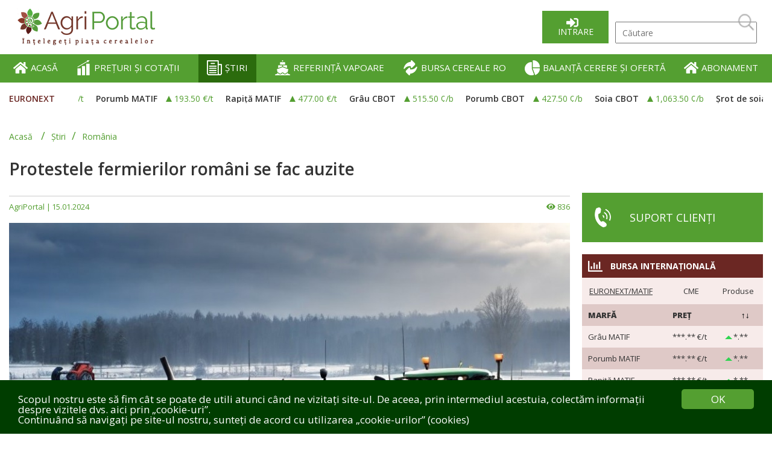

--- FILE ---
content_type: text/html; charset=utf-8
request_url: https://agriportal.ro/stiri/romania/protestele-fermierilor-romani-se-fac-auzite-2740.htm
body_size: 15931
content:
<!DOCTYPE html>
<html lang="ro">
<head>
				<title>Protestele fermierilor români se fac auzite</title>
		<meta charset="utf-8">
		<meta name="viewport" content="width=device-width; initial-scale=1.0">
		<meta http-equiv="Content-Type" content="text/html; charset=utf-8" />
		<meta name="robots" content="index, follow" />
		<meta name="description" content="În ultimele cinci zile, tractoarele și camioanele au început să se adune pe drumurile naționale în principal din apropierea marilor orașe din România" />
		<meta name="keywords" content="grau, porumb, rapita, soia" />
		<meta property="og:title" content="Protestele fermierilor români se fac auzite" />
		<meta property="og:description" content="În ultimele cinci zile, tractoarele și camioanele au început să se adune pe drumurile naționale în principal din apropierea marilor orașe din România" />
		<meta property="og:type" content="website" />
		<meta property="og:url" content="https://agriportal.ro/stiri/romania/protestele-fermierilor-romani-se-fac-auzite-2740.htm"/>
		<meta property="og:image" content="https://agriportal.ro/assets/news/large/p_2740_fbe39432f64af.jpeg" />
		<meta property="og:image:width" content="936" />
		<meta property="og:image:height" content="535" />
		<meta property="og:image:type" content="image/png" />
		
		<base href="https://agriportal.ro/" />
		<link rel="shortcut icon" type="image/x-icon" href="https://agriportal.ro/assets/img/favicon.ico">
   
		<!-- CSS -->
		<link rel="stylesheet" type="text/css" href="https://agriportal.ro/libs/bootstrap/css/bootstrap.css?v=1" />
		<link rel="stylesheet" type="text/css" href="https://agriportal.ro/assets/css/reset.css" />
		<link rel="stylesheet" type="text/css" href="https://agriportal.ro/assets/css/main.css?v=1.50" />
		<link rel="stylesheet" type="text/css" href="https://agriportal.ro/assets/css/header.css?v=1.7" />
		<link rel="stylesheet" type="text/css" href="https://agriportal.ro/assets/css/nav.css?v=1.1" />
		<link rel="stylesheet" type="text/css" href="https://agriportal.ro/assets/css/footer.css?v=1.10" />
		<link rel="stylesheet" type="text/css" href="https://agriportal.ro/libs/jquery/plugins/markets/markets.css" />
		<link rel="stylesheet" type="text/css" href="https://agriportal.ro/libs/jquery/plugins/gauge/gauge.css" />
		<link rel="stylesheet" type="text/css" href="https://agriportal.ro/libs/jquery/plugins/card/card.css?v=1.4" />
		<link rel="stylesheet" type="text/css" href="https://agriportal.ro/libs/jquery/plugins/mapRegions/mapRegions.css?v=1.3" />
		
	
		<link rel="stylesheet" type="text/css" href="https://agriportal.ro/libs/jquery/plugins/fancybox3/jquery.fancybox.min.css" />
		<!-- FONTS -->
		<link rel="stylesheet" type="text/css" href="//fonts.googleapis.com/css?family=Open+Sans:ital,wght@1,400;1,500;1,600;1,700;1,800;1,900" />
		<link rel="stylesheet" href="https://use.fontawesome.com/releases/v5.7.1/css/all.css" integrity="sha384-fnmOCqbTlWIlj8LyTjo7mOUStjsKC4pOpQbqyi7RrhN7udi9RwhKkMHpvLbHG9Sr"
			crossorigin="anonymous">
		
		
							<link rel="stylesheet" type="text/css" href="./libs/jquery/plugins/flexslider2/flexslider.css" />
				
		
		<!-- Global site tag (gtag.js) - Google Analytics -->

<script async src="https://www.googletagmanager.com/gtag/js?id=G-M018MMRZFB"></script>

<script>

  window.dataLayer = window.dataLayer || [];

  function gtag(){dataLayer.push(arguments);}

  gtag('js', new Date());

 

  gtag('config', 'G-M018MMRZFB');

</script>		
		<script type="text/javascript" src="https://agriportal.ro/libs/jquery/jquery-2.1.1.js"></script>
		<script type="text/javascript" src="https://agriportal.ro/libs/jquery/plugins/easing/jquery.easing.js"></script>
		<script type="text/javascript" src="https://agriportal.ro/libs/jquery/plugins/fancybox3/jquery.fancybox.min.js"></script>
		<script type="text/javascript" src="https://agriportal.ro/libs/jquery/plugins/validate/jquery.validate.js"></script>
		<script type="text/javascript" src="https://agriportal.ro/libs/jquery/plugins/validate/messages_ro.js"></script>
		<script type="text/javascript" src="https://agriportal.ro/libs/jquery/plugins/matchHeight/jquery.matchHeight.js"></script>

		<script src="https://agriportal.ro/assets/scripts/functions.js"></script>
		<script> 
			var LANGUAGE='ro';
			var CONTROLLER='news';
			var BASE_HREF='https://agriportal.ro/';
			var BASE_HREF='https://agriportal.ro/';
		</script>
		
							<script type="text/javascript" src="./libs/jquery/plugins/flexslider2/flexslider.js?r=933"></script>
				
		
		
		<script type="text/javascript">
		$(function(){
					});
		</script>
			 
	</head>
	
	<body oncopy="return false;">
	
		<div id="wrapper">
        <header>
            <div id="header-logo-and-search-container" class="inner-width">
                <div id="header-logo-container">
                    <a href="https://agriportal.ro">
                        <img id="desktop_logo" src="assets/img/AgroportalLogo.png" alt="">
                        <img id="mobile_logo" src="assets/img/AgroportalLogoNS.png" alt="">
                    </a>
                </div>
                <div id="header-slogan-container">
                    <p></p>
                </div>
                <div id="header-search-container">
                    
					<a href="https://agriportal.ro/intrare" class="green-btn" id="login-link-btn">Intrare</a>
					 <img src="assets/img/Search.png" alt="Căutare" title="Căutare" id="show-mobile-search">
	<input type="text" id="search-input" name="search-input" placeholder="Căutare">
	<img src="assets/img/Search.png" alt="Căutare" title="Căutare" id="search-icon">
	


<script type='text/javascript'>
$("#search-icon").click(function(){
	if($("#search-input").val()!=''){
		window.location = 'https://agriportal.ro/cautare/s:'+$("#search-input").val();
	}
})
</script>

	                   
                </div>
                <div id="menu-icon">
                    <div></div>
                    <div></div>
                    <div></div>
                </div>
            </div>
			<div id="header-green-container" class="full-width bg-green">
	<nav id="header-nav" class="inner-width">
		<ul>
						
			
			
			<li ><a href="https://agriportal.ro"><img src="assets/pages/p_9.png"> ACASĂ</a>
					
			</li>
						
			
			
			<li ><a href="preturi-si-cotatii"><img src="assets/pages/p_5.png"> PREȚURI ȘI COTAȚII</a>
					
			</li>
						
			
			
			<li class="activeLink"><a href="stiri"><img src="assets/pages/p_3.png"> ȘTIRI</a>
									<ul>
							
													<li><a href="stiri/sinteza-de-dimineata">Sinteza de dimineață</a></li>
													<li><a href="stiri/analiza-zilnica">Analiza zilnică</a></li>
													<li><a href="stiri/romania">România</a></li>
													<li><a href="stiri/licitatii-si-oferte">Licitații și oferte</a></li>
													<li><a href="stiri/stiri-internationale">Știri internaționale</a></li>
													<li><a href="stiri/rapoarte-usda">Rapoarte USDA</a></li>
													<li><a href="stiri/focus">Focus</a></li>
							
					</ul>
					
			</li>
						
			
			
			<li ><a href="referinta-vapoare"><img src="assets/pages/p_6.png"> REFERINȚĂ VAPOARE</a>
					
			</li>
						
			
			
			<li ><a href="bursa-cereale"><img src="assets/pages/p_7.png"> BURSA CEREALE RO</a>
					
			</li>
						
			
			
			<li ><a href="analize"><img src="assets/pages/p_8.png"> BALANȚĂ CERERE ȘI OFERTĂ</a>
					
			</li>
						
			
			
			<li ><a href="abonament.html"><img src="assets/img/hi.png"> ABONAMENT</a>
					
			</li>
					
			
		</ul>
	</nav>
</div>

			
			 <div id="markets" class="inner-width">
	<p class="color-red">EURONEXT</p>
	<div id="markets-items-container">
		<div id="markets-items-inner-container">
			<div class="markets-items-wrapper"><pre>
Array
(
    [mbfe] => Array
        (
            [0] => Array
                (
                    [id] => 1
                    [show_spot] => T
                    [show_forward] => T
                    [variation] => 1.25
                    [is_active] => T
                    [type] => mbfe
                    [title] => Grâu MATIF
                    [value] => 190.7500
                    [measure] => €/t
                    [dap] => 
                    [country] => 
                    [formula] => 
                    [is_fixed] => F
                )

            [1] => Array
                (
                    [id] => 2
                    [show_spot] => T
                    [show_forward] => T
                    [variation] => 1.00
                    [is_active] => T
                    [type] => mbfe
                    [title] => Porumb MATIF
                    [value] => 193.5000
                    [measure] => €/t
                    [dap] => 
                    [country] => 
                    [formula] => 
                    [is_fixed] => F
                )

            [2] => Array
                (
                    [id] => 3
                    [show_spot] => T
                    [show_forward] => T
                    [variation] => 2.75
                    [is_active] => T
                    [type] => mbfe
                    [title] => Rapiță MATIF
                    [value] => 477.0000
                    [measure] => €/t
                    [dap] => 
                    [country] => 
                    [formula] => 
                    [is_fixed] => F
                )

        )

    [mbfc] => Array
        (
            [0] => Array
                (
                    [id] => 13
                    [show_spot] => T
                    [show_forward] => T
                    [variation] => 5.25
                    [is_active] => T
                    [type] => mbfc
                    [title] => Grâu CBOT
                    [value] => 515.5000
                    [measure] => ¢/b
                    [dap] => 
                    [country] => 
                    [formula] => /100*36.7437
                    [is_fixed] => F
                )

            [1] => Array
                (
                    [id] => 14
                    [show_spot] => T
                    [show_forward] => T
                    [variation] => 3.75
                    [is_active] => T
                    [type] => mbfc
                    [title] => Porumb CBOT
                    [value] => 427.5000
                    [measure] => ¢/b
                    [dap] => 
                    [country] => 
                    [formula] => /100*39.36825
                    [is_fixed] => F
                )

            [2] => Array
                (
                    [id] => 15
                    [show_spot] => T
                    [show_forward] => T
                    [variation] => 10.50
                    [is_active] => T
                    [type] => mbfc
                    [title] => Soia CBOT
                    [value] => 1063.5000
                    [measure] => ¢/b
                    [dap] => 
                    [country] => 
                    [formula] => /100*36.7437
                    [is_fixed] => F
                )

            [3] => Array
                (
                    [id] => 16
                    [show_spot] => T
                    [show_forward] => T
                    [variation] => 3.10
                    [is_active] => T
                    [type] => mbfc
                    [title] => Șrot de soia CBOT
                    [value] => 294.7000
                    [measure] => $/st
                    [dap] => 
                    [country] => 
                    [formula] => *1.102311
                    [is_fixed] => F
                )

            [4] => Array
                (
                    [id] => 17
                    [show_spot] => T
                    [show_forward] => T
                    [variation] => 0.39
                    [is_active] => T
                    [type] => mbfc
                    [title] => Ulei de soia CBOT
                    [value] => 52.9500
                    [measure] => ¢/lb
                    [dap] => 
                    [country] => 
                    [formula] => /100*2204.622
                    [is_fixed] => F
                )

        )

    [mbfp] => Array
        (
            [0] => Array
                (
                    [id] => 6
                    [show_spot] => T
                    [show_forward] => T
                    [variation] => 0.15
                    [is_active] => T
                    [type] => mbfp
                    [title] => Petrol nerafinat
                    [value] => 59.5800
                    [measure] => $/baril
                    [dap] => 
                    [country] => 
                    [formula] => 
                    [is_fixed] => F
                )

            [1] => Array
                (
                    [id] => 11
                    [show_spot] => T
                    [show_forward] => T
                    [variation] => 0.01
                    [is_active] => T
                    [type] => mbfp
                    [title] => EUR / USD
                    [value] => 1.1728
                    [measure] => 
                    [dap] => 
                    [country] => 
                    [formula] => 
                    [is_fixed] => F
                )

            [2] => Array
                (
                    [id] => 12
                    [show_spot] => T
                    [show_forward] => T
                    [variation] => -0.38
                    [is_active] => T
                    [type] => mbfp
                    [title] => USD / RON
                    [value] => 4.3442
                    [measure] => 
                    [dap] => 
                    [country] => 
                    [formula] => 
                    [is_fixed] => F
                )

            [3] => Array
                (
                    [id] => 201
                    [show_spot] => T
                    [show_forward] => T
                    [variation] => -0.09
                    [is_active] => T
                    [type] => mbfp
                    [title] => EUR / RON
                    [value] => 5.0929
                    [measure] => 
                    [dap] => 
                    [country] => 
                    [formula] => 
                    [is_fixed] => F
                )

        )

    [bfp] => Array
        (
            [0] => Array
                (
                    [id] => 18
                    [show_spot] => T
                    [show_forward] => T
                    [variation] => -0.51
                    [is_active] => T
                    [type] => bfp
                    [title] => Grâu panificație 
                    [value] => 96.0000
                    [measure] => €/t
                    [dap] => DAP Varna/Burgas
                    [country] => bg
                    [formula] => 
                    [is_fixed] => F
                )

            [1] => Array
                (
                    [id] => 19
                    [show_spot] => T
                    [show_forward] => T
                    [variation] => -0.51
                    [is_active] => T
                    [type] => bfp
                    [title] => Grâu furajer
                    [value] => 93.0000
                    [measure] => €/t
                    [dap] => DAP Varna/Burgas
                    [country] => bg
                    [formula] => 
                    [is_fixed] => F
                )

            [2] => Array
                (
                    [id] => 20
                    [show_spot] => T
                    [show_forward] => T
                    [variation] => -0.51
                    [is_active] => T
                    [type] => bfp
                    [title] => Porumb
                    [value] => 93.0000
                    [measure] => €/t
                    [dap] => DAP Varna/Burgas
                    [country] => bg
                    [formula] => 
                    [is_fixed] => F
                )

            [3] => Array
                (
                    [id] => 21
                    [show_spot] => T
                    [show_forward] => T
                    [variation] => 0.51
                    [is_active] => T
                    [type] => bfp
                    [title] => Orz
                    [value] => 102.0000
                    [measure] => €/t
                    [dap] => DAP Varna/Burgas
                    [country] => bg
                    [formula] => 
                    [is_fixed] => F
                )

            [4] => Array
                (
                    [id] => 22
                    [show_spot] => T
                    [show_forward] => T
                    [variation] => 0.00
                    [is_active] => T
                    [type] => bfp
                    [title] => Floarea-soarelui - 44-9-2
                    [value] => 279.0000
                    [measure] => €/t
                    [dap] => DAP Varna/Burgas
                    [country] => bg
                    [formula] => 
                    [is_fixed] => F
                )

            [5] => Array
                (
                    [id] => 23
                    [show_spot] => T
                    [show_forward] => T
                    [variation] => 2.56
                    [is_active] => T
                    [type] => bfp
                    [title] => Floarea-soarelui - 44-9-2
                    [value] => 274.0000
                    [measure] => €/t
                    [dap] => CPT fabrică ulei
                    [country] => bg
                    [formula] => 
                    [is_fixed] => F
                )

            [6] => Array
                (
                    [id] => 91
                    [show_spot] => T
                    [show_forward] => T
                    [variation] => 2.56
                    [is_active] => T
                    [type] => bfp
                    [title] => Floarea-soarelui - 44-9-2
                    [value] => 279.0000
                    [measure] => €/t
                    [dap] => CPT fabrică decojire
                    [country] => bg
                    [formula] => 
                    [is_fixed] => F
                )

            [7] => Array
                (
                    [id] => 24
                    [show_spot] => T
                    [show_forward] => T
                    [variation] => -1.02
                    [is_active] => T
                    [type] => bfp
                    [title] => Rapiță
                    [value] => 240.0000
                    [measure] => €/t
                    [dap] => DAP Varna/Burgas
                    [country] => bg
                    [formula] => 
                    [is_fixed] => F
                )

            [8] => Array
                (
                    [id] => 181
                    [show_spot] => T
                    [show_forward] => T
                    [variation] => -1.00
                    [is_active] => T
                    [type] => bfp
                    [title] => Grâu
                    [value] => 190.0000
                    [measure] => €/t
                    [dap] => DAP Constanța
                    [country] => ro
                    [formula] => 
                    [is_fixed] => F
                )

            [9] => Array
                (
                    [id] => 182
                    [show_spot] => T
                    [show_forward] => T
                    [variation] => 0.00
                    [is_active] => T
                    [type] => bfp
                    [title] => Grâu furajer
                    [value] => 187.0000
                    [measure] => €/t
                    [dap] => DAP Constanța
                    [country] => ro
                    [formula] => 
                    [is_fixed] => F
                )

            [10] => Array
                (
                    [id] => 183
                    [show_spot] => T
                    [show_forward] => T
                    [variation] => 2.00
                    [is_active] => T
                    [type] => bfp
                    [title] => Porumb
                    [value] => 188.0000
                    [measure] => €/t
                    [dap] => DAP Constanța
                    [country] => ro
                    [formula] => 
                    [is_fixed] => F
                )

            [11] => Array
                (
                    [id] => 186
                    [show_spot] => T
                    [show_forward] => T
                    [variation] => 0.00
                    [is_active] => T
                    [type] => bfp
                    [title] => Rapiță
                    [value] => 472.0000
                    [measure] => €/t
                    [dap] => DAP Constanța
                    [country] => ro
                    [formula] => 
                    [is_fixed] => F
                )

            [12] => Array
                (
                    [id] => 184
                    [show_spot] => T
                    [show_forward] => T
                    [variation] => -1.00
                    [is_active] => T
                    [type] => bfp
                    [title] => Orz
                    [value] => 203.0000
                    [measure] => €/t
                    [dap] => DAP Constanța
                    [country] => ro
                    [formula] => 
                    [is_fixed] => F
                )

            [13] => Array
                (
                    [id] => 185
                    [show_spot] => T
                    [show_forward] => T
                    [variation] => 0.00
                    [is_active] => T
                    [type] => bfp
                    [title] => Floarea-soarelui - 44-9-2
                    [value] => 655.0000
                    [measure] => $/t
                    [dap] => DAP Constanța
                    [country] => ro
                    [formula] => 
                    [is_fixed] => F
                )

            [14] => Array
                (
                    [id] => 203
                    [show_spot] => T
                    [show_forward] => T
                    [variation] => -3.00
                    [is_active] => T
                    [type] => bfp
                    [title] => Rapiță FCA Constanța
                    [value] => 478.0000
                    [measure] => $/t
                    [dap] => FCA Constanța
                    [country] => 
                    [formula] => 
                    [is_fixed] => F
                )

        )

    [mfp] => Array
        (
            [0] => Array
                (
                    [id] => 25
                    [show_spot] => T
                    [show_forward] => T
                    [variation] => 0.50
                    [is_active] => T
                    [type] => mfp
                    [title] => Grâu panificație 12.5% FOB Rusia
                    [value] => 225.7500
                    [measure] => $/t
                    [dap] => 
                    [country] => 
                    [formula] => 
                    [is_fixed] => F
                )

            [1] => Array
                (
                    [id] => 97
                    [show_spot] => T
                    [show_forward] => T
                    [variation] => -1.25
                    [is_active] => T
                    [type] => mfp
                    [title] => Grâu, 12.5% FOB Ukraina
                    [value] => 211.2500
                    [measure] => $/t
                    [dap] => 
                    [country] => 
                    [formula] => 
                    [is_fixed] => F
                )

            [2] => Array
                (
                    [id] => 94
                    [show_spot] => T
                    [show_forward] => T
                    [variation] => 7.00
                    [is_active] => T
                    [type] => mfp
                    [title] => Grâu, 12.5% FOB România
                    [value] => 234.5000
                    [measure] => $/t
                    [dap] => 
                    [country] => 
                    [formula] => 
                    [is_fixed] => F
                )

            [3] => Array
                (
                    [id] => 93
                    [show_spot] => T
                    [show_forward] => T
                    [variation] => -15.75
                    [is_active] => T
                    [type] => mfp
                    [title] => Grâu, 12,5% FOB Polonia
                    [value] => 213.5000
                    [measure] => $/t
                    [dap] => 
                    [country] => 
                    [formula] => 
                    [is_fixed] => F
                )

            [4] => Array
                (
                    [id] => 26
                    [show_spot] => T
                    [show_forward] => T
                    [variation] => 0.00
                    [is_active] => T
                    [type] => mfp
                    [title] => Grâu panificație FOB Rouen Franța
                    [value] => 196.0000
                    [measure] => €/t
                    [dap] => 
                    [country] => 
                    [formula] => 
                    [is_fixed] => F
                )

            [5] => Array
                (
                    [id] => 92
                    [show_spot] => T
                    [show_forward] => T
                    [variation] => 4.25
                    [is_active] => T
                    [type] => mfp
                    [title] => Grâu, 12% FOB Germania
                    [value] => 241.2500
                    [measure] => $/t
                    [dap] => 
                    [country] => 
                    [formula] => 
                    [is_fixed] => F
                )

            [6] => Array
                (
                    [id] => 106
                    [show_spot] => T
                    [show_forward] => T
                    [variation] => 0.50
                    [is_active] => T
                    [type] => mfp
                    [title] => Grâu 12,5%, FOB Argentina
                    [value] => 227.2500
                    [measure] => $/t
                    [dap] => 
                    [country] => 
                    [formula] => 
                    [is_fixed] => F
                )

            [7] => Array
                (
                    [id] => 104
                    [show_spot] => T
                    [show_forward] => T
                    [variation] => 0.50
                    [is_active] => T
                    [type] => mfp
                    [title] => Grâu dur de iarnă, 12% FOB SUA
                    [value] => 259.7500
                    [measure] => $/t
                    [dap] => 
                    [country] => 
                    [formula] => 
                    [is_fixed] => F
                )

            [8] => Array
                (
                    [id] => 103
                    [show_spot] => T
                    [show_forward] => T
                    [variation] => 0.50
                    [is_active] => T
                    [type] => mfp
                    [title] => Grâu dur de iarnă, 11,5% FOB SUA
                    [value] => 260.2500
                    [measure] => $/t
                    [dap] => 
                    [country] => 
                    [formula] => 
                    [is_fixed] => F
                )

            [9] => Array
                (
                    [id] => 107
                    [show_spot] => T
                    [show_forward] => T
                    [variation] => -2.50
                    [is_active] => T
                    [type] => mfp
                    [title] => Grâu 11,5%, FOB Argentina
                    [value] => 207.5000
                    [measure] => $/t
                    [dap] => 
                    [country] => 
                    [formula] => 
                    [is_fixed] => F
                )

            [10] => Array
                (
                    [id] => 95
                    [show_spot] => T
                    [show_forward] => T
                    [variation] => 7.00
                    [is_active] => T
                    [type] => mfp
                    [title] => Grâu, 11% FOB România
                    [value] => 229.5000
                    [measure] => $/t
                    [dap] => 
                    [country] => 
                    [formula] => 
                    [is_fixed] => F
                )

            [11] => Array
                (
                    [id] => 99
                    [show_spot] => T
                    [show_forward] => T
                    [variation] => 0.50
                    [is_active] => T
                    [type] => mfp
                    [title] => Grâu, 11% FOB Rusia
                    [value] => 223.7500
                    [measure] => $/t
                    [dap] => 
                    [country] => 
                    [formula] => 
                    [is_fixed] => F
                )

            [12] => Array
                (
                    [id] => 98
                    [show_spot] => T
                    [show_forward] => T
                    [variation] => -1.00
                    [is_active] => T
                    [type] => mfp
                    [title] => Grâu, 11% FOB Ukraina
                    [value] => 209.5000
                    [measure] => $/t
                    [dap] => 
                    [country] => 
                    [formula] => 
                    [is_fixed] => F
                )

            [13] => Array
                (
                    [id] => 102
                    [show_spot] => T
                    [show_forward] => T
                    [variation] => 0.25
                    [is_active] => T
                    [type] => mfp
                    [title] => Grâu dur de iarnă, 11% FOB SUA
                    [value] => 253.2500
                    [measure] => $/t
                    [dap] => 
                    [country] => 
                    [formula] => 
                    [is_fixed] => F
                )

            [14] => Array
                (
                    [id] => 27
                    [show_spot] => T
                    [show_forward] => T
                    [variation] => -1.25
                    [is_active] => T
                    [type] => mfp
                    [title] => Grâu furajer FOB Ukraina
                    [value] => 211.2500
                    [measure] => $/t
                    [dap] => 
                    [country] => 
                    [formula] => 
                    [is_fixed] => F
                )

            [15] => Array
                (
                    [id] => 96
                    [show_spot] => T
                    [show_forward] => T
                    [variation] => 0.00
                    [is_active] => T
                    [type] => mfp
                    [title] => Grâu furajer 10%, FOB România
                    [value] => 224.0000
                    [measure] => $/t
                    [dap] => 
                    [country] => 
                    [formula] => 
                    [is_fixed] => F
                )

            [16] => Array
                (
                    [id] => 100
                    [show_spot] => T
                    [show_forward] => T
                    [variation] => 1.00
                    [is_active] => T
                    [type] => mfp
                    [title] => Grâu furajer 10%, FOB Rusia
                    [value] => 202.7500
                    [measure] => $/t
                    [dap] => 
                    [country] => 
                    [formula] => 
                    [is_fixed] => F
                )

            [17] => Array
                (
                    [id] => 101
                    [show_spot] => T
                    [show_forward] => T
                    [variation] => -1.50
                    [is_active] => T
                    [type] => mfp
                    [title] => Grâu furajer HRW, FOB SUA
                    [value] => 242.2500
                    [measure] => $/t
                    [dap] => 
                    [country] => 
                    [formula] => 
                    [is_fixed] => F
                )

            [18] => Array
                (
                    [id] => 108
                    [show_spot] => T
                    [show_forward] => T
                    [variation] => -1.00
                    [is_active] => T
                    [type] => mfp
                    [title] => Grâu furajer 10,5%, FOB Argentina 
                    [value] => 203.0000
                    [measure] => $/t
                    [dap] => 
                    [country] => 
                    [formula] => 
                    [is_fixed] => F
                )

            [19] => Array
                (
                    [id] => 105
                    [show_spot] => T
                    [show_forward] => T
                    [variation] => -0.75
                    [is_active] => T
                    [type] => mfp
                    [title] => Grâu furajer SRW, 9.5% FOB SUA
                    [value] => 225.2500
                    [measure] => $/t
                    [dap] => 
                    [country] => 
                    [formula] => 
                    [is_fixed] => F
                )

            [20] => Array
                (
                    [id] => 109
                    [show_spot] => T
                    [show_forward] => T
                    [variation] => 1.25
                    [is_active] => T
                    [type] => mfp
                    [title] => Grâu furajer, FOB Anglia
                    [value] => 405.2500
                    [measure] => £/t
                    [dap] => 
                    [country] => 
                    [formula] => 
                    [is_fixed] => F
                )

            [21] => Array
                (
                    [id] => 110
                    [show_spot] => T
                    [show_forward] => T
                    [variation] => 0.00
                    [is_active] => T
                    [type] => mfp
                    [title] => Grâu dur, CIF Italia
                    [value] => 287.5000
                    [measure] => $/t
                    [dap] => 
                    [country] => 
                    [formula] => 
                    [is_fixed] => F
                )

            [22] => Array
                (
                    [id] => 29
                    [show_spot] => T
                    [show_forward] => T
                    [variation] => 5.00
                    [is_active] => T
                    [type] => mfp
                    [title] => Porumb FOB Constanta
                    [value] => 227.5000
                    [measure] => $/t
                    [dap] => 
                    [country] => 
                    [formula] => 
                    [is_fixed] => F
                )

            [23] => Array
                (
                    [id] => 28
                    [show_spot] => T
                    [show_forward] => T
                    [variation] => -0.75
                    [is_active] => T
                    [type] => mfp
                    [title] => Porumb FOB Ucraina
                    [value] => 198.0000
                    [measure] => $/t
                    [dap] => 
                    [country] => 
                    [formula] => 
                    [is_fixed] => F
                )

            [24] => Array
                (
                    [id] => 30
                    [show_spot] => T
                    [show_forward] => T
                    [variation] => 2.25
                    [is_active] => T
                    [type] => mfp
                    [title] => Porumb FOB Bordeaux
                    [value] => 188.5000
                    [measure] => $/t
                    [dap] => 
                    [country] => 
                    [formula] => 
                    [is_fixed] => F
                )

            [25] => Array
                (
                    [id] => 31
                    [show_spot] => T
                    [show_forward] => T
                    [variation] => 0.25
                    [is_active] => T
                    [type] => mfp
                    [title] => Porumb FOB Argentina
                    [value] => 219.5000
                    [measure] => $/t
                    [dap] => 
                    [country] => 
                    [formula] => 
                    [is_fixed] => F
                )

            [26] => Array
                (
                    [id] => 112
                    [show_spot] => T
                    [show_forward] => T
                    [variation] => 0.25
                    [is_active] => T
                    [type] => mfp
                    [title] => Porumb nemodificat genetic, FOB Rusia
                    [value] => 215.5000
                    [measure] => $/t
                    [dap] => 
                    [country] => 
                    [formula] => 
                    [is_fixed] => F
                )

            [27] => Array
                (
                    [id] => 114
                    [show_spot] => T
                    [show_forward] => T
                    [variation] => -0.50
                    [is_active] => T
                    [type] => mfp
                    [title] => Porumb, galben FOB SUA
                    [value] => 209.7500
                    [measure] => $/t
                    [dap] => 
                    [country] => 
                    [formula] => 
                    [is_fixed] => F
                )

            [28] => Array
                (
                    [id] => 113
                    [show_spot] => T
                    [show_forward] => T
                    [variation] => 0.00
                    [is_active] => T
                    [type] => mfp
                    [title] => Porumb, alb FOB SUA
                    [value] => 204.2500
                    [measure] => $/t
                    [dap] => 
                    [country] => 
                    [formula] => 
                    [is_fixed] => F
                )

            [29] => Array
                (
                    [id] => 117
                    [show_spot] => T
                    [show_forward] => T
                    [variation] => 0.00
                    [is_active] => T
                    [type] => mfp
                    [title] => Porumb (România / Bulgaria), CIF Spania
                    [value] => 261.5000
                    [measure] => $/t
                    [dap] => 
                    [country] => 
                    [formula] => 
                    [is_fixed] => F
                )

            [30] => Array
                (
                    [id] => 115
                    [show_spot] => T
                    [show_forward] => T
                    [variation] => 0.00
                    [is_active] => T
                    [type] => mfp
                    [title] => Porumb argentinian, CIF Spania
                    [value] => 273.7500
                    [measure] => $/t
                    [dap] => 
                    [country] => 
                    [formula] => 
                    [is_fixed] => F
                )

            [31] => Array
                (
                    [id] => 119
                    [show_spot] => T
                    [show_forward] => T
                    [variation] => 0.00
                    [is_active] => T
                    [type] => mfp
                    [title] => Porumb galben SUA, CIF Spania
                    [value] => 234.1500
                    [measure] => $/t
                    [dap] => 
                    [country] => 
                    [formula] => 
                    [is_fixed] => F
                )

            [32] => Array
                (
                    [id] => 38
                    [show_spot] => T
                    [show_forward] => T
                    [variation] => 1.25
                    [is_active] => T
                    [type] => mfp
                    [title] => Floarea soarelui FOB Franța
                    [value] => 534.0000
                    [measure] => €/t
                    [dap] => 
                    [country] => 
                    [formula] => 
                    [is_fixed] => F
                )

            [33] => Array
                (
                    [id] => 130
                    [show_spot] => T
                    [show_forward] => T
                    [variation] => 0.00
                    [is_active] => T
                    [type] => mfp
                    [title] => Floarea-soarelui, FOB Rusia
                    [value] => 645.0000
                    [measure] => $/t
                    [dap] => 
                    [country] => 
                    [formula] => 
                    [is_fixed] => F
                )

            [34] => Array
                (
                    [id] => 39
                    [show_spot] => T
                    [show_forward] => T
                    [variation] => -0.50
                    [is_active] => T
                    [type] => mfp
                    [title] => Rapiță FOB Franța
                    [value] => 478.2500
                    [measure] => €/t
                    [dap] => 
                    [country] => 
                    [formula] => 
                    [is_fixed] => F
                )

            [35] => Array
                (
                    [id] => 125
                    [show_spot] => T
                    [show_forward] => T
                    [variation] => 0.00
                    [is_active] => T
                    [type] => mfp
                    [title] => Rapiță FOB Ukraina
                    [value] => 543.5000
                    [measure] => $/t
                    [dap] => 
                    [country] => 
                    [formula] => 
                    [is_fixed] => F
                )

            [36] => Array
                (
                    [id] => 34
                    [show_spot] => T
                    [show_forward] => T
                    [variation] => 0.25
                    [is_active] => T
                    [type] => mfp
                    [title] => Barley Brewing FOB Crail
                    [value] => 184.0000
                    [measure] => €/t
                    [dap] => 
                    [country] => 
                    [formula] => 
                    [is_fixed] => F
                )

            [37] => Array
                (
                    [id] => 32
                    [show_spot] => T
                    [show_forward] => T
                    [variation] => -0.75
                    [is_active] => T
                    [type] => mfp
                    [title] => Orz furajer FOB Ukraina
                    [value] => 218.7500
                    [measure] => $/t
                    [dap] => 
                    [country] => 
                    [formula] => 
                    [is_fixed] => F
                )

            [38] => Array
                (
                    [id] => 123
                    [show_spot] => T
                    [show_forward] => T
                    [variation] => 1.75
                    [is_active] => T
                    [type] => mfp
                    [title] => Orz furajer, FOB Germania
                    [value] => 231.7500
                    [measure] => $/t
                    [dap] => 
                    [country] => 
                    [formula] => 
                    [is_fixed] => F
                )

            [39] => Array
                (
                    [id] => 33
                    [show_spot] => T
                    [show_forward] => T
                    [variation] => 0.75
                    [is_active] => T
                    [type] => mfp
                    [title] => Orz FOB Rouen
                    [value] => 193.5000
                    [measure] => €/t
                    [dap] => 
                    [country] => 
                    [formula] => 
                    [is_fixed] => F
                )

            [40] => Array
                (
                    [id] => 165
                    [show_spot] => T
                    [show_forward] => T
                    [variation] => 0.00
                    [is_active] => T
                    [type] => mfp
                    [title] => Mazăre furajeră (verde, galbenă) SIF Spania
                    [value] => 417.7500
                    [measure] => €/t
                    [dap] => 
                    [country] => 
                    [formula] => 
                    [is_fixed] => F
                )

            [41] => Array
                (
                    [id] => 40
                    [show_spot] => T
                    [show_forward] => T
                    [variation] => 1.00
                    [is_active] => T
                    [type] => mfp
                    [title] => Soia FOB SUA
                    [value] => 430.5000
                    [measure] => $/t
                    [dap] => 
                    [country] => 
                    [formula] => 
                    [is_fixed] => F
                )

            [42] => Array
                (
                    [id] => 41
                    [show_spot] => T
                    [show_forward] => T
                    [variation] => 1.00
                    [is_active] => T
                    [type] => mfp
                    [title] => Soia FOB Brazilia
                    [value] => 417.7500
                    [measure] => $/t
                    [dap] => 
                    [country] => 
                    [formula] => 
                    [is_fixed] => F
                )

            [43] => Array
                (
                    [id] => 120
                    [show_spot] => T
                    [show_forward] => T
                    [variation] => -0.75
                    [is_active] => T
                    [type] => mfp
                    [title] => Sorg non-OMG, CIF SUA
                    [value] => 215.0000
                    [measure] => $/t
                    [dap] => 
                    [country] => 
                    [formula] => 
                    [is_fixed] => F
                )

            [44] => Array
                (
                    [id] => 121
                    [show_spot] => T
                    [show_forward] => T
                    [variation] => -0.25
                    [is_active] => T
                    [type] => mfp
                    [title] => Sorg non-OMG, FOB Argentina
                    [value] => 196.7500
                    [measure] => $/t
                    [dap] => 
                    [country] => 
                    [formula] => 
                    [is_fixed] => F
                )

            [45] => Array
                (
                    [id] => 122
                    [show_spot] => T
                    [show_forward] => T
                    [variation] => 0.00
                    [is_active] => T
                    [type] => mfp
                    [title] => Orz furajer, FOB Argentina
                    [value] => 229.0000
                    [measure] => $/t
                    [dap] => 
                    [country] => 
                    [formula] => 
                    [is_fixed] => F
                )

            [46] => Array
                (
                    [id] => 124
                    [show_spot] => T
                    [show_forward] => T
                    [variation] => 0.50
                    [is_active] => T
                    [type] => mfp
                    [title] => Orz furajer, FOB Rusia
                    [value] => 235.7500
                    [measure] => $/t
                    [dap] => 
                    [country] => 
                    [formula] => 
                    [is_fixed] => F
                )

            [47] => Array
                (
                    [id] => 127
                    [show_spot] => T
                    [show_forward] => T
                    [variation] => 1.00
                    [is_active] => T
                    [type] => mfp
                    [title] => Soia, FOB Paraguay
                    [value] => 406.7500
                    [measure] => $/t
                    [dap] => 
                    [country] => 
                    [formula] => 
                    [is_fixed] => F
                )

            [48] => Array
                (
                    [id] => 128
                    [show_spot] => T
                    [show_forward] => T
                    [variation] => 1.50
                    [is_active] => T
                    [type] => mfp
                    [title] => Soia, FOB Argentina
                    [value] => 409.2500
                    [measure] => $/t
                    [dap] => 
                    [country] => 
                    [formula] => 
                    [is_fixed] => F
                )

        )

    [msf] => Array
        (
            [0] => Array
                (
                    [id] => 42
                    [show_spot] => T
                    [show_forward] => T
                    [variation] => 0.00
                    [is_active] => T
                    [type] => msf
                    [title] => Șrot de soia Bulgaria
                    [value] => 483.0000
                    [measure] => €/t
                    [dap] => 
                    [country] => 
                    [formula] => 
                    [is_fixed] => F
                )

            [1] => Array
                (
                    [id] => 43
                    [show_spot] => T
                    [show_forward] => T
                    [variation] => 0.00
                    [is_active] => T
                    [type] => msf
                    [title] => Șrot de semințe de floarea-soarelui EXW Bulgaria
                    [value] => 99.0000
                    [measure] => €/t
                    [dap] => 
                    [country] => 
                    [formula] => 
                    [is_fixed] => F
                )

            [2] => Array
                (
                    [id] => 44
                    [show_spot] => T
                    [show_forward] => T
                    [variation] => 0.00
                    [is_active] => T
                    [type] => msf
                    [title] => Ulei nerafinat de floarea-soarelui EXW Bulgaria
                    [value] => 593.0000
                    [measure] => €/t
                    [dap] => 
                    [country] => 
                    [formula] => 
                    [is_fixed] => F
                )

            [3] => Array
                (
                    [id] => 71
                    [show_spot] => T
                    [show_forward] => T
                    [variation] => -23.75
                    [is_active] => T
                    [type] => msf
                    [title] => Ulei nerafinat de floarea-soarelui FOB Rotterdam
                    [value] => 1493.2500
                    [measure] => $/t
                    [dap] => 
                    [country] => 
                    [formula] => 
                    [is_fixed] => F
                )

            [4] => Array
                (
                    [id] => 70
                    [show_spot] => T
                    [show_forward] => T
                    [variation] => 7.25
                    [is_active] => T
                    [type] => msf
                    [title] => Ulei nerafinat de floarea soarelui FOB Ucraina
                    [value] => 1151.5000
                    [measure] => $/t
                    [dap] => 
                    [country] => 
                    [formula] => 
                    [is_fixed] => F
                )

            [5] => Array
                (
                    [id] => 131
                    [show_spot] => T
                    [show_forward] => T
                    [variation] => 12.50
                    [is_active] => T
                    [type] => msf
                    [title] => Ulei nerafinat de floarea-soarelui FOB Rusia
                    [value] => 1294.5000
                    [measure] => $/t
                    [dap] => 
                    [country] => 
                    [formula] => 
                    [is_fixed] => F
                )

            [6] => Array
                (
                    [id] => 143
                    [show_spot] => T
                    [show_forward] => T
                    [variation] => 0.00
                    [is_active] => T
                    [type] => msf
                    [title] => Ulei nerafinat de floarea-soarelui, FOB Dunăre
                    [value] => 1151.0000
                    [measure] => $/t
                    [dap] => 
                    [country] => 
                    [formula] => 
                    [is_fixed] => F
                )

            [7] => Array
                (
                    [id] => 145
                    [show_spot] => T
                    [show_forward] => T
                    [variation] => 0.00
                    [is_active] => T
                    [type] => msf
                    [title] => Ulei nerafinat de floarea-soarelui, CIF India
                    [value] => 1410.0000
                    [measure] => $/t
                    [dap] => 
                    [country] => 
                    [formula] => 
                    [is_fixed] => F
                )

            [8] => Array
                (
                    [id] => 142
                    [show_spot] => T
                    [show_forward] => T
                    [variation] => 0.00
                    [is_active] => T
                    [type] => msf
                    [title] => Ulei nerafinat de floarea-soarelui, FOB Argentina
                    [value] => 1301.0000
                    [measure] => $/t
                    [dap] => 
                    [country] => 
                    [formula] => 
                    [is_fixed] => F
                )

            [9] => Array
                (
                    [id] => 74
                    [show_spot] => T
                    [show_forward] => T
                    [variation] => 4.25
                    [is_active] => T
                    [type] => msf
                    [title] => Ulei nerafinat de palmier FOB Malaysia
                    [value] => 1045.0000
                    [measure] => $/t
                    [dap] => 
                    [country] => 
                    [formula] => 
                    [is_fixed] => F
                )

            [10] => Array
                (
                    [id] => 75
                    [show_spot] => T
                    [show_forward] => F
                    [variation] => -0.25
                    [is_active] => T
                    [type] => msf
                    [title] => Șrot de floarea soarelui FOB Rusia
                    [value] => 184.2500
                    [measure] => $/t
                    [dap] => 
                    [country] => 
                    [formula] => 
                    [is_fixed] => F
                )

            [11] => Array
                (
                    [id] => 76
                    [show_spot] => T
                    [show_forward] => T
                    [variation] => 0.00
                    [is_active] => T
                    [type] => msf
                    [title] => Șrot de soia FOB Rotterdam
                    [value] => 345.5000
                    [measure] => €/t
                    [dap] => 
                    [country] => 
                    [formula] => 
                    [is_fixed] => F
                )

            [12] => Array
                (
                    [id] => 90
                    [show_spot] => T
                    [show_forward] => T
                    [variation] => -1.75
                    [is_active] => T
                    [type] => msf
                    [title] => Mazăre furajeră FOB Franta
                    [value] => 252.0000
                    [measure] => €/t
                    [dap] => 
                    [country] => 
                    [formula] => 
                    [is_fixed] => F
                )

            [13] => Array
                (
                    [id] => 134
                    [show_spot] => T
                    [show_forward] => T
                    [variation] => -17.00
                    [is_active] => T
                    [type] => msf
                    [title] => Ulei nerafinat de palmier FOB Indonezia
                    [value] => 845.5000
                    [measure] => $/t
                    [dap] => 
                    [country] => 
                    [formula] => 
                    [is_fixed] => F
                )

            [14] => Array
                (
                    [id] => 135
                    [show_spot] => T
                    [show_forward] => T
                    [variation] => 4.25
                    [is_active] => T
                    [type] => msf
                    [title] => Oleină de palmier RBD FOB Malaysia
                    [value] => 1045.0000
                    [measure] => $/t
                    [dap] => 
                    [country] => 
                    [formula] => 
                    [is_fixed] => F
                )

            [15] => Array
                (
                    [id] => 136
                    [show_spot] => T
                    [show_forward] => T
                    [variation] => 15.25
                    [is_active] => T
                    [type] => msf
                    [title] => Stearină de palmier, FOB Malaysia
                    [value] => 1010.7500
                    [measure] => $/t
                    [dap] => 
                    [country] => 
                    [formula] => 
                    [is_fixed] => F
                )

            [16] => Array
                (
                    [id] => 137
                    [show_spot] => T
                    [show_forward] => T
                    [variation] => -6.50
                    [is_active] => T
                    [type] => msf
                    [title] => Ulei nerafinat de rapiță, FOB Rotterdam
                    [value] => 1236.2500
                    [measure] => $/t
                    [dap] => 
                    [country] => 
                    [formula] => 
                    [is_fixed] => F
                )

            [17] => Array
                (
                    [id] => 139
                    [show_spot] => T
                    [show_forward] => T
                    [variation] => -12.25
                    [is_active] => T
                    [type] => msf
                    [title] => Ulei de soia, FOB Brazilia
                    [value] => 1145.5000
                    [measure] => $/t
                    [dap] => 
                    [country] => 
                    [formula] => 
                    [is_fixed] => F
                )

            [18] => Array
                (
                    [id] => 140
                    [show_spot] => T
                    [show_forward] => T
                    [variation] => -5.75
                    [is_active] => T
                    [type] => msf
                    [title] => Ulei de soia nerafinat, FOB Argentina
                    [value] => 1148.7500
                    [measure] => $/t
                    [dap] => 
                    [country] => 
                    [formula] => 
                    [is_fixed] => F
                )

            [19] => Array
                (
                    [id] => 150
                    [show_spot] => T
                    [show_forward] => T
                    [variation] => 10.50
                    [is_active] => T
                    [type] => msf
                    [title] => Șrot de rapiță 35%, FOB Marea Baltică
                    [value] => 249.5000
                    [measure] => $/t
                    [dap] => 
                    [country] => 
                    [formula] => 
                    [is_fixed] => F
                )

            [20] => Array
                (
                    [id] => 152
                    [show_spot] => T
                    [show_forward] => T
                    [variation] => 1.50
                    [is_active] => T
                    [type] => msf
                    [title] => Srot de soia 48%, FOB SUA
                    [value] => 348.0000
                    [measure] => $/t
                    [dap] => 
                    [country] => 
                    [formula] => 
                    [is_fixed] => F
                )

            [21] => Array
                (
                    [id] => 153
                    [show_spot] => T
                    [show_forward] => T
                    [variation] => 1.25
                    [is_active] => T
                    [type] => msf
                    [title] => Șrot de soia 47%, FOB Argentina
                    [value] => 329.2500
                    [measure] => $/t
                    [dap] => 
                    [country] => 
                    [formula] => 
                    [is_fixed] => F
                )

            [22] => Array
                (
                    [id] => 154
                    [show_spot] => T
                    [show_forward] => T
                    [variation] => 0.75
                    [is_active] => T
                    [type] => msf
                    [title] => Șrot de soia 46%, FOB Brazilia
                    [value] => 323.0000
                    [measure] => $/t
                    [dap] => 
                    [country] => 
                    [formula] => 
                    [is_fixed] => F
                )

            [23] => Array
                (
                    [id] => 155
                    [show_spot] => T
                    [show_forward] => T
                    [variation] => 0.00
                    [is_active] => T
                    [type] => msf
                    [title] => Șrot de soia 48%, FOB India
                    [value] => 525.5000
                    [measure] => $/t
                    [dap] => 
                    [country] => 
                    [formula] => 
                    [is_fixed] => F
                )

            [24] => Array
                (
                    [id] => 156
                    [show_spot] => T
                    [show_forward] => T
                    [variation] => -0.75
                    [is_active] => T
                    [type] => msf
                    [title] => Pelete din șrot de soia argentiniană 46% Pro, CIF Rotterdam
                    [value] => 380.5000
                    [measure] => $/t
                    [dap] => 
                    [country] => 
                    [formula] => 
                    [is_fixed] => F
                )

            [25] => Array
                (
                    [id] => 157
                    [show_spot] => T
                    [show_forward] => T
                    [variation] => -2.75
                    [is_active] => T
                    [type] => msf
                    [title] => Pelete braziliene de Șrot de soia 48% Pro, CIF Rotterdam
                    [value] => 374.5000
                    [measure] => $/t
                    [dap] => 
                    [country] => 
                    [formula] => 
                    [is_fixed] => F
                )

            [26] => Array
                (
                    [id] => 158
                    [show_spot] => T
                    [show_forward] => T
                    [variation] => 6.75
                    [is_active] => T
                    [type] => msf
                    [title] => Șrot de rapiță, 35% Pro, FOB Hamburg
                    [value] => 212.7500
                    [measure] => €/t
                    [dap] => 
                    [country] => 
                    [formula] => 
                    [is_fixed] => F
                )

            [27] => Array
                (
                    [id] => 160
                    [show_spot] => T
                    [show_forward] => T
                    [variation] => 0.00
                    [is_active] => T
                    [type] => msf
                    [title] => Corn Gluten Meal, FOB SUA
                    [value] => 610.0000
                    [measure] => $/t
                    [dap] => 
                    [country] => 
                    [formula] => 
                    [is_fixed] => F
                )

            [28] => Array
                (
                    [id] => 161
                    [show_spot] => T
                    [show_forward] => T
                    [variation] => 0.00
                    [is_active] => T
                    [type] => msf
                    [title] => Corn Gluten Feed, FOB SUA
                    [value] => 240.0000
                    [measure] => $/t
                    [dap] => 
                    [country] => 
                    [formula] => 
                    [is_fixed] => F
                )

            [29] => Array
                (
                    [id] => 162
                    [show_spot] => T
                    [show_forward] => T
                    [variation] => 0.00
                    [is_active] => T
                    [type] => msf
                    [title] => DDGS, 35 profat, FOB SUA
                    [value] => 244.0000
                    [measure] => $/t
                    [dap] => 
                    [country] => 
                    [formula] => 
                    [is_fixed] => F
                )

            [30] => Array
                (
                    [id] => 163
                    [show_spot] => T
                    [show_forward] => T
                    [variation] => 0.00
                    [is_active] => T
                    [type] => msf
                    [title] => DDGS, 35 profat, CIF China
                    [value] => 250.0000
                    [measure] => $/t
                    [dap] => 
                    [country] => 
                    [formula] => 
                    [is_fixed] => F
                )

        )

    [boo] => Array
        (
            [0] => Array
                (
                    [id] => 83
                    [show_spot] => T
                    [show_forward] => T
                    [variation] => 0.00
                    [is_active] => T
                    [type] => boo
                    [title] => Orez Paddy EXM Italia
                    [value] => 580.0000
                    [measure] => €/t
                    [dap] => 
                    [country] => 
                    [formula] => 
                    [is_fixed] => F
                )

            [1] => Array
                (
                    [id] => 84
                    [show_spot] => T
                    [show_forward] => T
                    [variation] => 0.00
                    [is_active] => T
                    [type] => boo
                    [title] => Orez alb cu bob lung FOB India
                    [value] => 345.7500
                    [measure] => $/t
                    [dap] => 
                    [country] => 
                    [formula] => 
                    [is_fixed] => F
                )

            [2] => Array
                (
                    [id] => 85
                    [show_spot] => T
                    [show_forward] => T
                    [variation] => 0.00
                    [is_active] => T
                    [type] => boo
                    [title] => Lintea Bengal Gram EXW India
                    [value] => 326.4600
                    [measure] => $/t
                    [dap] => 
                    [country] => 
                    [formula] => 
                    [is_fixed] => F
                )

            [3] => Array
                (
                    [id] => 86
                    [show_spot] => T
                    [show_forward] => T
                    [variation] => -16.50
                    [is_active] => T
                    [type] => boo
                    [title] => Năut EXW India
                    [value] => 616.0000
                    [measure] => $/t
                    [dap] => 
                    [country] => 
                    [formula] => 
                    [is_fixed] => F
                )

            [4] => Array
                (
                    [id] => 171
                    [show_spot] => T
                    [show_forward] => T
                    [variation] => 0.00
                    [is_active] => T
                    [type] => boo
                    [title] => Orez, Mezza Grana, EXM Italia
                    [value] => 439.7500
                    [measure] => €/t
                    [dap] => 
                    [country] => 
                    [formula] => 
                    [is_fixed] => F
                )

            [5] => Array
                (
                    [id] => 172
                    [show_spot] => T
                    [show_forward] => T
                    [variation] => 0.00
                    [is_active] => T
                    [type] => boo
                    [title] => Orez alb BKN, FOB Thailanda
                    [value] => 355.5000
                    [measure] => $/t
                    [dap] => 
                    [country] => 
                    [formula] => 
                    [is_fixed] => F
                )

            [6] => Array
                (
                    [id] => 173
                    [show_spot] => T
                    [show_forward] => T
                    [variation] => 0.00
                    [is_active] => T
                    [type] => boo
                    [title] => Orez alb cu bob lung, FOB India
                    [value] => 345.7500
                    [measure] => $/t
                    [dap] => 
                    [country] => 
                    [formula] => 
                    [is_fixed] => F
                )

            [7] => Array
                (
                    [id] => 174
                    [show_spot] => T
                    [show_forward] => T
                    [variation] => 0.00
                    [is_active] => T
                    [type] => boo
                    [title] => Orez alb, FOB Pakistan
                    [value] => 347.0000
                    [measure] => $/t
                    [dap] => 
                    [country] => 
                    [formula] => 
                    [is_fixed] => F
                )

            [8] => Array
                (
                    [id] => 175
                    [show_spot] => T
                    [show_forward] => T
                    [variation] => 0.00
                    [is_active] => T
                    [type] => boo
                    [title] => Orez alb cu bob lung, FOB Vietnam
                    [value] => 361.0000
                    [measure] => $/t
                    [dap] => 
                    [country] => 
                    [formula] => 
                    [is_fixed] => F
                )

            [9] => Array
                (
                    [id] => 176
                    [show_spot] => T
                    [show_forward] => T
                    [variation] => 0.00
                    [is_active] => T
                    [type] => boo
                    [title] => Orez alb Bkn 25%, FOB Cambodgia
                    [value] => 820.0000
                    [measure] => $/t
                    [dap] => 
                    [country] => 
                    [formula] => 
                    [is_fixed] => F
                )

            [10] => Array
                (
                    [id] => 177
                    [show_spot] => T
                    [show_forward] => T
                    [variation] => 0.00
                    [is_active] => T
                    [type] => boo
                    [title] => Orez alb Bkn 25%, FOB Myanmar
                    [value] => 370.0000
                    [measure] => $/t
                    [dap] => 
                    [country] => 
                    [formula] => 
                    [is_fixed] => F
                )

        )

    [t] => Array
        (
            [0] => Array
                (
                    [id] => 88
                    [show_spot] => T
                    [show_forward] => T
                    [variation] => 0.00
                    [is_active] => T
                    [type] => t
                    [title] => Uree FOB Rusia
                    [value] => 392.5000
                    [measure] => $/t
                    [dap] => 
                    [country] => 
                    [formula] => 
                    [is_fixed] => F
                )

            [1] => Array
                (
                    [id] => 166
                    [show_spot] => T
                    [show_forward] => T
                    [variation] => 0.00
                    [is_active] => T
                    [type] => t
                    [title] => Uree granulată, FOB Egipt
                    [value] => 475.5000
                    [measure] => $/t
                    [dap] => 
                    [country] => 
                    [formula] => 
                    [is_fixed] => F
                )

            [2] => Array
                (
                    [id] => 167
                    [show_spot] => T
                    [show_forward] => T
                    [variation] => 0.00
                    [is_active] => T
                    [type] => t
                    [title] => Uree granulată, FOB Franța
                    [value] => 537.2500
                    [measure] => €/t
                    [dap] => 
                    [country] => 
                    [formula] => 
                    [is_fixed] => F
                )

            [3] => Array
                (
                    [id] => 168
                    [show_spot] => T
                    [show_forward] => T
                    [variation] => 0.25
                    [is_active] => T
                    [type] => t
                    [title] => Uree, CIF SUA
                    [value] => 402.0000
                    [measure] => $/t
                    [dap] => 
                    [country] => 
                    [formula] => 
                    [is_fixed] => F
                )

            [4] => Array
                (
                    [id] => 169
                    [show_spot] => T
                    [show_forward] => T
                    [variation] => 0.00
                    [is_active] => T
                    [type] => t
                    [title] => Uree granulată, FOB Orientul Mijlociu
                    [value] => 420.0000
                    [measure] => $/t
                    [dap] => 
                    [country] => 
                    [formula] => 
                    [is_fixed] => F
                )

            [5] => Array
                (
                    [id] => 170
                    [show_spot] => T
                    [show_forward] => T
                    [variation] => 0.00
                    [is_active] => T
                    [type] => t
                    [title] => Uree granulată, CIF China
                    [value] => 253.7500
                    [measure] => $/t
                    [dap] => 
                    [country] => 
                    [formula] => 
                    [is_fixed] => F
                )

        )

)
</pre>
												<div class="market-item">
					<span class="product-title">Grâu MATIF</span>
					<span class="arrow green"></span>
					<span class="price green"">190.75 €/t</span>
				</div>
								<div class="market-item">
					<span class="product-title">Porumb MATIF</span>
					<span class="arrow green"></span>
					<span class="price green"">193.50 €/t</span>
				</div>
								<div class="market-item">
					<span class="product-title">Rapiță MATIF</span>
					<span class="arrow green"></span>
					<span class="price green"">477.00 €/t</span>
				</div>
																				<div class="market-item">
					<span class="product-title">Grâu CBOT</span>
					<span class="arrow green"></span>
					<span class="price green"">515.50 ¢/b</span>
				</div>
								<div class="market-item">
					<span class="product-title">Porumb CBOT</span>
					<span class="arrow green"></span>
					<span class="price green"">427.50 ¢/b</span>
				</div>
								<div class="market-item">
					<span class="product-title">Soia CBOT</span>
					<span class="arrow green"></span>
					<span class="price green"">1,063.50 ¢/b</span>
				</div>
								<div class="market-item">
					<span class="product-title">Șrot de soia CBOT</span>
					<span class="arrow green"></span>
					<span class="price green"">294.70 $/st</span>
				</div>
								<div class="market-item">
					<span class="product-title">Ulei de soia CBOT</span>
					<span class="arrow green"></span>
					<span class="price green"">52.95 ¢/lb</span>
				</div>
												
			</div>
		</div>
	</div>
</div>            

           
        </header>
					<main class="inner-width two-cols">
				<div id="central-col" class="user-defined-content">
					
<nav id="breadcrumbs">
	<ul>
				<li>
			<a href="https://agriportal.ro/">Acasă</a>
		</li>
						<li><a href="https://agriportal.ro/stiri">Știri</a></li>
				<li><a href="https://agriportal.ro/stiri/romania">România</a></li>
			</ul>
</nav>
<div class="spacer spacer20"></div>
					<div id="details-news">
<h1 class="page-title">Protestele fermierilor români se fac auzite</h1>
<h2 class="page-subtitle2"></h2>
<div class="news-info" data-id="2740">
	<div class="hide">
	
		<span>0 Comentarii</span><span style="vertical-align: super;">|</span>
		<a href="javascript:void(0)" class=" publishnotloged">Comentariu public</a><span style="vertical-align: super;">|</span>
		<a href="https://agriportal.ro/stiri/a:5392">toate de acest autor</a>
	</div>
	<div>
		AgriPortal <span>|</span><span class="color-green">15.01.2024</span>
	</div>
	<div class="pull-right">
		<i class="fa fa-eye"></i>
		836	</div>
</div>
	
	
	
	
<div class="user-defined-content">	
										<a  class="fancy first_pic2" data-fancybox="gallery" href="https://agriportal.ro/assets/news/large/p_2740_fbe39432f64af.jpeg"><img class="spic" src="https://agriportal.ro/assets/news/large/p_2740_fbe39432f64af.jpeg" alt="Protestele fermierilor români se fac auzite" title="Protestele fermierilor români se fac auzite"></a>
				<div class="spacer spacer20"></div>
							
		
					<div style="text-align: justify;">Protestele sporadice continue &icirc;n toată Rom&acirc;nia au fost conduse de fermieri locali și șoferi de camioane din cauza nemulțumirilor&nbsp;legate de primele mari de asigurare și plățile &icirc;nt&acirc;rziate ale subvențiilor. Negocierile cu guvernul de coaliție au fost reluate duminică&nbsp;&icirc;n efortul de a aborda aceste preocupări.<br />
<br />
&Icirc;n ultimele cinci zile, tractoarele și camioanele au &icirc;nceput să se adune pe drumurile naționale &icirc;n principal din apropierea marilor orașe din Rom&acirc;nia. Aceste demonstrații au cauzat &icirc;ntreruperi ale fluxului de trafic &icirc;n numeroase zone.<br />
Nu numai că aceste proteste au obstrucționat traficul, dar fermierii și transportatorii au impus și pentru scurt timp un blocaj la un punct de trecere a frontierei cu Ucraina situat &icirc;n nord-estul țării. &Icirc;ncerc&acirc;nd să exercite presiuni suplimentare, aceștia au &icirc;ncercat să &icirc;mpiedice accesul &icirc;n portul strategic Constanța la Marea Neagră s&acirc;mbăta aceasta.<br />
<br />
Solicitările protestatarilor sunt cu mai multe fațete, dar sunt centrate pe considerația ridicată a asigurărilor și accizele la motorină, precum și &icirc;ngrijorările cu privire la termenele prelungite pentru primirea subvențiilor agricole. &Icirc;n plus, aceștia au căutat compensații pentru problemele cu care s-au confruntat din cauza condițiilor de secetă. &Icirc;ntre timp, aceștia solicită și &icirc;mbunătățiri tehnice pentru a atenua timpii lungi de așteptare la punctele de trecere a frontierei.<br />
<br />
Pe l&acirc;ngă aceste solicitări, șoferii de camioane au exprimat cereri pentru crearea unor linii separate la punctele de trecere a frontierei și &icirc;n portul Constanța. Ei propun&nbsp;acces separat pentru camioanele care vin din Uniunea Europeană, astfel &icirc;nc&acirc;t&nbsp;să aibă cozi separate de cele&nbsp;care vin din afara blocului, inclusiv vehiculele din Ucraina.<br />
<br />
Ucraina, unul dintre marii exportatori mondiali de cereale, și-a mutat atenția către porturile rom&acirc;nești, Constanța devenind cea mai mare rută alternativă de export a Kievului. Această schimbare vine &icirc;n urma invaziei pe scară largă a Rusiei din februarie 2022. Cerealele ajung &icirc;n port prin diferite metode, inclusiv pe căi rutiere,&nbsp;calea ferată și&nbsp;șlepuri care traversează Dunărea.<br />
<br />
Anul trecut, portul Constanța a reușit să livreze un volum&nbsp;remarcabil 36&nbsp;milioane tone&nbsp;de cereale, marc&acirc;nd o creștere semnificativă de 50% față de anul precedent. Din acest total substanțial, cerealele ucrainene au reprezentat aproximativ 40%, sau 14 milioane tone.<br />
<br />
&Icirc;n ciuda protestelor, negocierile sunt &icirc;n desfășurare, protestatarii &icirc;nt&acirc;lnindu-se s&acirc;mbătă cu Ministerul Transporturilor și al Agriculturii. Mai mult, ministrul de Finanțe era programat să se &icirc;nt&acirc;lnească cu protestatarii duminică, oferindu-le ocazia de a aborda &icirc;n mod direct nemulțumirile acestora.<br />
<br />
&Icirc;ntre timp, &icirc;n timp ce Rom&acirc;nia se pregătește pentru un an semnificativ de alegeri locale, parlamentare, prezidențiale și europene, aceste proteste adaugă și mai multă complexitate peisajului politic al țării.<br />
<br />
Scene similare sunt evidente și &icirc;n alte părți ale Europei. &Icirc;n Germania, fermierii s-au angajat &icirc;ntr-un protest național de o săptăm&acirc;nă &icirc;mpotriva reducerii subvențiilor. De asemenea, șoferii de camioane și fermierii polonezi și-au exprimat nemulțumirea prin blocarea diferitelor puncte de trecere cu Ucraina de la sf&acirc;rșitul anului 2023. Cererile lor se concentrează pe restabilirea de către UE a unui sistem care să permită companiilor ucrainene să opereze &icirc;n interiorul blocului.</div>
				<br />
		<br />
		<br />
		<br />
		<div class="clearfix"></div>
	</div>	
<div class="clearfix"></div>
			
<div class="spacer spacer20"></div>
Etichete:
	<a class="ntag" href="https://agriportal.ro/stiri/t:cereale2024">cereale2024</a>
	<a class="ntag" href="https://agriportal.ro/stiri/t:ulei-floarea-soarelui">ulei floarea soarelui</a>
	<a class="ntag" href="https://agriportal.ro/stiri/t:raport-piata-cereale">raport piata cereale</a>
	<a class="ntag" href="https://agriportal.ro/stiri/t:preț-CPT-floarea-soarelui">preț CPT floarea soarelui</a>
	<a class="ntag" href="https://agriportal.ro/stiri/t:cotatii-bursiere-grau">cotatii bursiere grau</a>
	<a class="ntag" href="https://agriportal.ro/stiri/t:preturi-cereale">preturi cereale</a>
	<a class="ntag" href="https://agriportal.ro/stiri/t:pret-FOB-Constanta">pret FOB Constanta</a>
	<a class="ntag" href="https://agriportal.ro/stiri/t:tranzactionare-porumb">tranzactionare porumb</a>
	<a class="ntag" href="https://agriportal.ro/stiri/t:vand-cumpar-porumb">vand cumpar porumb</a>
	<a class="ntag" href="https://agriportal.ro/stiri/t:cotatii-rapita">cotatii rapita</a>
	<a class="ntag" href="https://agriportal.ro/stiri/t:vanzare-cereale">vanzare cereale</a>
	<a class="ntag" href="https://agriportal.ro/stiri/t:tranzactionare-orz">tranzactionare orz</a>
	<a class="ntag" href="https://agriportal.ro/stiri/t:grain-event">grain event</a>
	<a class="ntag" href="https://agriportal.ro/stiri/t:preturile-graului-2023">preturile graului 2023</a>
<div class="clearfix"></div>	
		

<!--
-->

<div class="clearfix"></div>	

<div class="banner banner_d9" data-id="696e643d15f79">
			<a href="https://eurograinevents.com/ln#attend" target="_blank"><img src="assets/banners/files/rt_696e643d15f79_f9448a5f2a1ef.jpg" alt="EGE26" class="display-block"></a>
	</div>
		

<section class="sptopnews">
		<h2 class="section-title">Mai multe știri</h2>
		<div class="fs-0 top-news-3-cols">
				<article class="first-top-news width-33 display-inline-block va-top fs-14">
			<header>
				<a href="stiri/romania/ue-si-mercosur-importuri-ieftine,-fermieri-sub-presiune-5109.htm"><img src="https://agriportal.ro/assets/news/small/p_5109_5600164de74ee.jpg" alt="UE și Mercosur: importuri ieftine, fermieri sub presiune" title="UE și Mercosur: importuri ieftine, fermieri sub presiune"></a>
				<h2><a href="stiri/romania/ue-si-mercosur-importuri-ieftine,-fermieri-sub-presiune-5109.htm">UE și Mercosur: importuri ieftine, fermieri sub presiune</a></h2>
			</header>
			<div class="user-defined-content">România susține Acordul UE–Mercosur, însă fermierii avertizează asupra presiunii pe prețurile interne și riscurilor pentru fermele mici și mijlocii. Acordul elimină peste 90% din taxele vamale și deschide oportunități pentru exporturile României către piața sud-americană</div>
			<footer class="homepage-article-footer">
				<div>
					<img src="assets/img/calendar.png" alt="">
					<span class="color-green fs-11">16.01.2026</span>
				</div>
				<div>
					<a href="stiri/romania/ue-si-mercosur-importuri-ieftine,-fermieri-sub-presiune-5109.htm" class="color-green fs-11">Vezi mai mult</a>
				</div>
			</footer>
		</article>
				
				
		
						
					
				<article class="first-top-news width-33 display-inline-block va-top fs-14">
			<header>
				<a href="stiri/romania/combinatul-azomures-trimite-in-somaj-tehnic-600-de-angajati-5090.htm"><img src="https://agriportal.ro/assets/news/small/p_5090_026ca4f39a2f7.jpg" alt="Combinatul Azomureș trimite în șomaj tehnic 600 de angajați" title="Combinatul Azomureș trimite în șomaj tehnic 600 de angajați"></a>
				<h2><a href="stiri/romania/combinatul-azomures-trimite-in-somaj-tehnic-600-de-angajati-5090.htm">Combinatul Azomureș trimite în șomaj tehnic 600 de angajați</a></h2>
			</header>
			<div class="user-defined-content">Lipsa legislației pentru gaze amenință producția de îngrășăminte din România, expunând agricultura țării la riscuri majore, inclusiv fluctuații de preț și probleme de disponibilitate </div>
			<footer class="homepage-article-footer">
				<div>
					<img src="assets/img/calendar.png" alt="">
					<span class="color-green fs-11">13.01.2026</span>
				</div>
				<div>
					<a href="stiri/romania/combinatul-azomures-trimite-in-somaj-tehnic-600-de-angajati-5090.htm" class="color-green fs-11">Vezi mai mult</a>
				</div>
			</footer>
		</article>
				
				
		
																							
						
					
				<article class="first-top-news width-33 display-inline-block va-top fs-14">
			<header>
				<a href="stiri/romania/fermierii-din-romania-spun-nu-noilor-tehnici-genomice-5044.htm"><img src="https://agriportal.ro/assets/news/small/p_5044_11ce1a70970ed.jpg" alt="Fermierii din România spun „nu” noilor tehnici genomice" title="Fermierii din România spun „nu” noilor tehnici genomice"></a>
				<h2><a href="stiri/romania/fermierii-din-romania-spun-nu-noilor-tehnici-genomice-5044.htm">Fermierii din România spun „nu” noilor tehnici genomice</a></h2>
			</header>
			<div class="user-defined-content">Organizații din întreg lanțul agricol avertizează asupra riscurilor pentru semințele locale, autonomia fermierilor și exporturile României și solicită menținerea votului împotriva noilor tehnici genomice în Consiliul UE</div>
			<footer class="homepage-article-footer">
				<div>
					<img src="assets/img/calendar.png" alt="">
					<span class="color-green fs-11">18.12.2025</span>
				</div>
				<div>
					<a href="stiri/romania/fermierii-din-romania-spun-nu-noilor-tehnici-genomice-5044.htm" class="color-green fs-11">Vezi mai mult</a>
				</div>
			</footer>
		</article>
					<div class="spacer spacer20 hide-on-mobile"></div>
			<div class="spacer spacer20 hide-on-mobile"></div>
				
				
		
						
					
				<article class="first-top-news width-33 display-inline-block va-top fs-14">
			<header>
				<a href="stiri/romania/semnale-de-pret-mai-rapide-pentru-piata-cerealelor-din-romania-5033.htm"><img src="https://agriportal.ro/assets/news/small/p_5033_2f79cbd6395ba.jpg" alt="Semnale de preț mai rapide pentru piața cerealelor din România" title="Semnale de preț mai rapide pentru piața cerealelor din România"></a>
				<h2><a href="stiri/romania/semnale-de-pret-mai-rapide-pentru-piata-cerealelor-din-romania-5033.htm">Semnale de preț mai rapide pentru piața cerealelor din România</a></h2>
			</header>
			<div class="user-defined-content">Bursa Euronext prelungește programul de tranzacționare pentru grâu, porumb și rapiță începând cu 2 februarie, fapt ce va aduce mai multă flexibilitate, dar și volatilitate pe piață</div>
			<footer class="homepage-article-footer">
				<div>
					<img src="assets/img/calendar.png" alt="">
					<span class="color-green fs-11">16.12.2025</span>
				</div>
				<div>
					<a href="stiri/romania/semnale-de-pret-mai-rapide-pentru-piata-cerealelor-din-romania-5033.htm" class="color-green fs-11">Vezi mai mult</a>
				</div>
			</footer>
		</article>
				
				
		
						
					
				<article class="first-top-news width-33 display-inline-block va-top fs-14">
			<header>
				<a href="stiri/romania/premiantii-agriportal-predictii-inspirate-si-premii-pe-masura-5022.htm"><img src="https://agriportal.ro/assets/news/small/p_5022_0624f986f5e2e.jpg" alt="Premianții AgriPortal: predicții inspirate și premii pe măsură" title="Premianții AgriPortal: predicții inspirate și premii pe măsură"></a>
				<h2><a href="stiri/romania/premiantii-agriportal-predictii-inspirate-si-premii-pe-masura-5022.htm">Premianții AgriPortal: predicții inspirate și premii pe măsură</a></h2>
			</header>
			<div class="user-defined-content">Rezultatele oficiale ale concursului AgriPortal sunt făcute publice. AgriPortal merge mai departe alături de dvs. și împreună construim o comunitate agribusiness mai puternică</div>
			<footer class="homepage-article-footer">
				<div>
					<img src="assets/img/calendar.png" alt="">
					<span class="color-green fs-11">12.12.2025</span>
				</div>
				<div>
					<a href="stiri/romania/premiantii-agriportal-predictii-inspirate-si-premii-pe-masura-5022.htm" class="color-green fs-11">Vezi mai mult</a>
				</div>
			</footer>
		</article>
				
				
		
						
					
				<article class="first-top-news width-33 display-inline-block va-top fs-14">
			<header>
				<a href="stiri/romania/coceral-creste-suprafata-cultivata-cu-rapita-in-romania-5014.htm"><img src="https://agriportal.ro/assets/news/small/p_5014_c29998362cda4.jpg" alt="COCERAL crește suprafața cultivată cu rapiță în România" title="COCERAL crește suprafața cultivată cu rapiță în România"></a>
				<h2><a href="stiri/romania/coceral-creste-suprafata-cultivata-cu-rapita-in-romania-5014.htm">COCERAL crește suprafața cultivată cu rapiță în România</a></h2>
			</header>
			<div class="user-defined-content">Asociația comercianților europeni, COCERAL, consideră că fermierii români au semănat un milion hectare cu rapiță pentru recolta din 2026, dar scade suprafețele ce vor fi cultivate cu porumb</div>
			<footer class="homepage-article-footer">
				<div>
					<img src="assets/img/calendar.png" alt="">
					<span class="color-green fs-11">10.12.2025</span>
				</div>
				<div>
					<a href="stiri/romania/coceral-creste-suprafata-cultivata-cu-rapita-in-romania-5014.htm" class="color-green fs-11">Vezi mai mult</a>
				</div>
			</footer>
		</article>
					<div class="spacer spacer20 hide-on-mobile"></div>
			<div class="spacer spacer20 hide-on-mobile"></div>
				
				
		
						
					
			</div>
</section>


	
	


<div class="banner banner_d10" data-id="679b71b753322">
			<a href="https://agriportal.ro/abonament.html" target="_blank"><img src="assets/banners/files/rt_679b71b753322_f75cf307a3a54.jpg" alt="ab-25" class="display-block"></a>
	</div>
		
	
	
				
	
<section class="sptopnews">
		<h2 class="section-title">ȘTIRI IMPORTANTE</h2>
		<div class="fs-0 top-news-3-cols">
				<article class="first-top-news width-33 display-inline-block va-top fs-14">
			<header>
				<a href="stiri/sinteza-de-dimineata/cotatiile-pentru-grau-euronext-sunt-sub-presiune-5120.htm"><img src="https://agriportal.ro/assets/news/small/p_5120_fa6a5bb652fb4.jpg" alt="Cotațiile pentru grâu Euronext sunt sub presiune" title="Cotațiile pentru grâu Euronext sunt sub presiune"></a>
				<h2><a href="stiri/sinteza-de-dimineata/cotatiile-pentru-grau-euronext-sunt-sub-presiune-5120.htm">Cotațiile pentru grâu Euronext sunt sub presiune</a></h2>
			</header>
			<div class="user-defined-content">Prețurile grâului în Europa de Vest scad sub presiunea tensiunilor internaționale și a cererii orientate spre origini din Marea Neagră și Argentina, afectând balanța pieței și perspectivele exporturilor</div>
			<footer class="homepage-article-footer">
				<div>
					<img src="assets/img/calendar.png" alt="">
					<span class="color-green fs-11">21.01.2026</span>
				</div>
				<div>
					<a href="stiri/sinteza-de-dimineata/cotatiile-pentru-grau-euronext-sunt-sub-presiune-5120.htm" class="color-green fs-11">Vezi mai mult</a>
				</div>
			</footer>
		</article>
				
				
		
						
					
				<article class="first-top-news width-33 display-inline-block va-top fs-14">
			<header>
				<a href="stiri/stiri-internationale/dublare-a-importurilor-de-grau-facute-de-turcia-in-sezonul-202526-5121.htm"><img src="https://agriportal.ro/assets/news/small/p_5121_9a8be7f8897fe.jpg" alt="Dublare a importurilor de grâu făcute de Turcia în sezonul 2025/26" title="Dublare a importurilor de grâu făcute de Turcia în sezonul 2025/26"></a>
				<h2><a href="stiri/stiri-internationale/dublare-a-importurilor-de-grau-facute-de-turcia-in-sezonul-202526-5121.htm">Dublare a importurilor de grâu făcute de Turcia în sezonul 2025/26</a></h2>
			</header>
			<div class="user-defined-content">Din cauza condițiilor de secetă, producția de grâu în Turcia a scăzut cu 15% în 2025 față de anul anterior, la 16,3 milioane tone, din care 3,5 milioane tone reprezintă grâu durum</div>
			<footer class="homepage-article-footer">
				<div>
					<img src="assets/img/calendar.png" alt="">
					<span class="color-green fs-11">21.01.2026</span>
				</div>
				<div>
					<a href="stiri/stiri-internationale/dublare-a-importurilor-de-grau-facute-de-turcia-in-sezonul-202526-5121.htm" class="color-green fs-11">Vezi mai mult</a>
				</div>
			</footer>
		</article>
				
				
		
						
					
				<article class="first-top-news width-33 display-inline-block va-top fs-14">
			<header>
				<a href="stiri/licitatii-si-oferte/mit-din-iordania-a-achizitionat-60000-de-grau-de-macinat-5122.htm"><img src="https://agriportal.ro/assets/news/small/p_5122_e261a0a0cb195.jpg" alt="MIT din Iordania a achiziționat 60.000 de grâu de măcinat" title="MIT din Iordania a achiziționat 60.000 de grâu de măcinat"></a>
				<h2><a href="stiri/licitatii-si-oferte/mit-din-iordania-a-achizitionat-60000-de-grau-de-macinat-5122.htm">MIT din Iordania a achiziționat 60.000 de grâu de măcinat</a></h2>
			</header>
			<div class="user-defined-content">Iordania este pe piață cu licitații pentru grâu de măcinat și orz furajer. MFIG din Taiwan a cumpărat aproximativ 65.000 tone de porumb furajer din Statele Unite</div>
			<footer class="homepage-article-footer">
				<div>
					<img src="assets/img/calendar.png" alt="">
					<span class="color-green fs-11">21.01.2026</span>
				</div>
				<div>
					<a href="stiri/licitatii-si-oferte/mit-din-iordania-a-achizitionat-60000-de-grau-de-macinat-5122.htm" class="color-green fs-11">Vezi mai mult</a>
				</div>
			</footer>
		</article>
					<div class="spacer spacer20 hide-on-mobile"></div>
			<div class="spacer spacer20 hide-on-mobile"></div>
				
				
		
														
						
					
				<article class="first-top-news width-33 display-inline-block va-top fs-14">
			<header>
				<a href="stiri/analiza-zilnica/geopolitica-apasa-piata-agricola-iar-pretul-cerealelor-este-in-defensiva-5123.htm"><img src="https://agriportal.ro/assets/news/small/p_5123_1328d0b77a411.jpg" alt="Geopolitica apasă piața agricolă iar prețul cerealelor este în defensivă" title="Geopolitica apasă piața agricolă iar prețul cerealelor este în defensivă"></a>
				<h2><a href="stiri/analiza-zilnica/geopolitica-apasa-piata-agricola-iar-pretul-cerealelor-este-in-defensiva-5123.htm">Geopolitica apasă piața agricolă iar prețul cerealelor este în defensivă</a></h2>
			</header>
			<div class="user-defined-content">Grâul european pierde teren, în urma exporturilor slabe ale UE, în timp ce porumbul și soia rămân volatile. Rapița MATIF rezistă pe fondul scumpirii gazelor. Grâul argentinian a fost cea mai ieftină origine din lume în licitațiile recente</div>
			<footer class="homepage-article-footer">
				<div>
					<img src="assets/img/calendar.png" alt="">
					<span class="color-green fs-11">21.01.2026</span>
				</div>
				<div>
					<a href="stiri/analiza-zilnica/geopolitica-apasa-piata-agricola-iar-pretul-cerealelor-este-in-defensiva-5123.htm" class="color-green fs-11">Vezi mai mult</a>
				</div>
			</footer>
		</article>
				
				
		
						
					
				<article class="first-top-news width-33 display-inline-block va-top fs-14">
			<header>
				<a href="stiri/sinteza-de-dimineata/preturile-pentru-floarea-soarelui-urca-in-ucraina-5115.htm"><img src="https://agriportal.ro/assets/news/small/p_5115_c74657af2697b.jpg" alt="Prețurile pentru floarea soarelui urcă în Ucraina" title="Prețurile pentru floarea soarelui urcă în Ucraina"></a>
				<h2><a href="stiri/sinteza-de-dimineata/preturile-pentru-floarea-soarelui-urca-in-ucraina-5115.htm">Prețurile pentru floarea soarelui urcă în Ucraina</a></h2>
			</header>
			<div class="user-defined-content">Prețurile la floarea soarelui din Ucraina au urcat cu aproximativ 1.000 UAH/tonă, susținute de scumpirea uleiului la export și de deprecierea hrivnei, dar experții avertizează asupra riscului unei corecții în perioada următoare din cauza scăderii uleiului și a problemelor logistice</div>
			<footer class="homepage-article-footer">
				<div>
					<img src="assets/img/calendar.png" alt="">
					<span class="color-green fs-11">20.01.2026</span>
				</div>
				<div>
					<a href="stiri/sinteza-de-dimineata/preturile-pentru-floarea-soarelui-urca-in-ucraina-5115.htm" class="color-green fs-11">Vezi mai mult</a>
				</div>
			</footer>
		</article>
				
				
		
						
					
				<article class="first-top-news width-33 display-inline-block va-top fs-14">
			<header>
				<a href="stiri/licitatii-si-oferte/graul-argentinian-a-scos-din-cursa-marea-neagra-la-licitatia-algeriei-5116.htm"><img src="https://agriportal.ro/assets/news/small/p_5116_72a9bf0cfb53a.jpg" alt="Grâul argentinian a scos din cursă Marea Neagră la licitația Algeriei" title="Grâul argentinian a scos din cursă Marea Neagră la licitația Algeriei"></a>
				<h2><a href="stiri/licitatii-si-oferte/graul-argentinian-a-scos-din-cursa-marea-neagra-la-licitatia-algeriei-5116.htm">Grâul argentinian a scos din cursă Marea Neagră la licitația Algeriei</a></h2>
			</header>
			<div class="user-defined-content">Grâul din Argentina este de așteptat să fie o sursă majoră de aprovizionare în licitația OAIC din Algeria. MFG din Coreea de Sud a cumpărat porumb într-o tranzacție privată</div>
			<footer class="homepage-article-footer">
				<div>
					<img src="assets/img/calendar.png" alt="">
					<span class="color-green fs-11">20.01.2026</span>
				</div>
				<div>
					<a href="stiri/licitatii-si-oferte/graul-argentinian-a-scos-din-cursa-marea-neagra-la-licitatia-algeriei-5116.htm" class="color-green fs-11">Vezi mai mult</a>
				</div>
			</footer>
		</article>
					<div class="spacer spacer20 hide-on-mobile"></div>
			<div class="spacer spacer20 hide-on-mobile"></div>
				
				
		
						
					
			</div>
</section>


	
	

	
</div>	

  <div class="modal fade" id="ModalPublish" tabindex="-1" role="dialog" aria-labelledby="myModalLabel" aria-hidden="true">
	<div class="modal-dialog">
		<div class="modal-content">
			<div class="modal-header">
				<button type="button" class="close" data-dismiss="modal" aria-hidden="true">×</button>
				<h4 class="modal-title">Comentariu public</h4>
			</div>
			<div class="modal-body">
				<textarea id="comment" rows="10" class="form-control"></textarea>
			</div>
			<div class="modal-footer">
				<button type="button" id="ModalPublishOK" class="btn btn-primary" data-dismiss="modal">Publicitate</button>
			</div>
		</div><!-- /.modal-content -->
	</div><!-- /.modal-dialog -->
</div><!-- /.modal -->


<script>
TO_COMMENT = 'pentru a lăsa un comentariu, trebuie să vă conectați la contul dvs.!';
</script>				</div>
				
									<div id="right" class="width-300 pd116">
 
								 
																				<div class="card red">
			<a href="suport-clienti.html" class="green-btn display-block hot-line">
				<img src="assets/img/phone.png" alt="Suport clienți">
				<span>Suport clienți</span>
			</a>
		</div>
																	
	<div class="card red">
	<div class="card-header">
		<div>
			<img src="assets/img/chart-bar.png" alt="">
			<h3>Bursa internațională</h3>
		</div>
		<div class="cols3">
			<span class="change-card-page active" datapageref="1">EURONEXT/MATIF</span>
			<span class="change-card-page text-right" datapageref="2">CME</span>
			<span class="change-card-page text-right" datapageref="3">Produse</span>
		</div>
	</div>

	<table class="page shown" dataPage="1">
		<tbody>
			<tr>
				<td><strong class="uppercase">Marfă</strong></td>
				<td><strong class="uppercase">Preț</strong></td>
				<td class="ta-center"><strong class="entity-bold">&uarr;&darr;</strong></td>
			</tr>
									<tr>
				<td>Grâu MATIF</td>
				<td><span class="nowrap">***.** €/t</span></td>
				<td><span class="nowrap"><span class="variation_up"></span>*.**</span></td>
			</tr>
						<tr>
				<td>Porumb MATIF</td>
				<td><span class="nowrap">***.** €/t</span></td>
				<td><span class="nowrap"><span class="variation_up"></span>*.**</span></td>
			</tr>
						<tr>
				<td>Rapiță MATIF</td>
				<td><span class="nowrap">***.** €/t</span></td>
				<td><span class="nowrap"><span class="variation_up"></span>*.**</span></td>
			</tr>
									<tr>
				<td colspan="3"><a href="https://agriportal.ro/preturi-si-cotatii" class="btn">Vezi mai mult</a></td>
			</tr>
		</tbody>
	</table>

	<table class="page" dataPage="2">
		<tbody>
			<tr>
				<td><strong class="uppercase">Marfă</strong></td>
				<td><strong class="uppercase">Preț</strong></td>
				<td class="ta-center"><strong class="entity-bold">&uarr;&darr;</strong></td>
			</tr>
									<tr>
				<td>Grâu CBOT</td>
				<td><span class="nowrap">***.** ¢/b</span></td>
				<td><span class="nowrap"><span class="variation_up"></span>*.**</span></td>
			</tr>
						<tr>
				<td>Porumb CBOT</td>
				<td><span class="nowrap">***.** ¢/b</span></td>
				<td><span class="nowrap"><span class="variation_up"></span>*.**</span></td>
			</tr>
						<tr>
				<td>Soia CBOT</td>
				<td><span class="nowrap">***.** ¢/b</span></td>
				<td><span class="nowrap"><span class="variation_up"></span>*.**</span></td>
			</tr>
						<tr>
				<td>Șrot de soia CBOT</td>
				<td><span class="nowrap">***.** $/st</span></td>
				<td><span class="nowrap"><span class="variation_up"></span>*.**</span></td>
			</tr>
						<tr>
				<td>Ulei de soia CBOT</td>
				<td><span class="nowrap">***.** ¢/lb</span></td>
				<td><span class="nowrap"><span class="variation_up"></span>*.**</span></td>
			</tr>
									<tr>
				<td colspan="3"><a href="https://agriportal.ro/preturi-si-cotatii" class="btn">Vezi mai mult</a></td>
			</tr>
		</tbody>
	</table>

	<table class="page" dataPage="3">
		<tbody>
			<tr>
				<td><strong class="uppercase">Marfă</strong></td>
				<td><strong class="uppercase">Preț</strong></td>
				<td class="ta-center"><strong class="entity-bold">&uarr;&darr;</strong></td>
			</tr>
									<tr>
				<td>Petrol nerafinat</td>
				<td><span class="nowrap">59.58 $/baril</span></td>
				<td><span class="nowrap"><span class="variation_up"></span>*.**</span></td>
			</tr>
						<tr>
				<td>EUR / USD</td>
				<td><span class="nowrap">1.1728 </span></td>
				<td><span class="nowrap"><span class="variation_up"></span>*.**</span></td>
			</tr>
						<tr>
				<td>USD / RON</td>
				<td><span class="nowrap">4.3442 </span></td>
				<td><span class="nowrap"><span class="variation_down"></span>*.**</span></td>
			</tr>
						<tr>
				<td>EUR / RON</td>
				<td><span class="nowrap">5.09 </span></td>
				<td><span class="nowrap"><span class="variation_down"></span>*.**</span></td>
			</tr>
									<tr>
				<td colspan="3"><a href="https://agriportal.ro/preturi-si-cotatii" class="btn">Vezi mai mult</a></td>
			</tr>
		</tbody>
	</table>

</div>
	 <div class="card green">
	<div class="card-header">
		<div>
			<img src="assets/img/exchange-alt.png" alt="">
			<h3>Piețe fizice</h3>
		</div>
		<div>
			<span class="change-card-page active" datapageref="1">România</span>
			<span class="change-card-page" datapageref="2">Internaţional</span>
		</div>
	</div>

	<table class="page shown" dataPage="1">
		<tbody>
			<tr>
				<td><strong class="uppercase">Marfă</strong></td>
				<td><strong class="uppercase">Preț</strong></td>
				<td class="ta-center"><strong class="entity-bold">&uarr;&darr;</strong></td>
			</tr>
																																																															<tr>
				<td>Grâu</td>
				<td><span class="nowrap">***.** €/t</span></td>
				<td><span class="nowrap"><span class="variation_down"></span>*.**</span></td>
			</tr>
															<tr>
				<td>Grâu furajer</td>
				<td><span class="nowrap">***.** €/t</span></td>
				<td><span class="nowrap"><span class="variation_none"></span>*.**</span></td>
			</tr>
															<tr>
				<td>Porumb</td>
				<td><span class="nowrap">***.** €/t</span></td>
				<td><span class="nowrap"><span class="variation_up"></span>*.**</span></td>
			</tr>
															<tr>
				<td>Rapiță</td>
				<td><span class="nowrap">***.** €/t</span></td>
				<td><span class="nowrap"><span class="variation_none"></span>*.**</span></td>
			</tr>
															<tr>
				<td>Orz</td>
				<td><span class="nowrap">***.** €/t</span></td>
				<td><span class="nowrap"><span class="variation_down"></span>*.**</span></td>
			</tr>
															<tr>
				<td>Floarea-soarelui - 44-9-2</td>
				<td><span class="nowrap">***.** $/t</span></td>
				<td><span class="nowrap"><span class="variation_none"></span>*.**</span></td>
			</tr>
																					<tr>
				<td colspan="3"><a href="https://agriportal.ro/preturi-si-cotatii/t:bfp" class="btn">Vezi mai mult</a></td>
			</tr>
		</tbody>
	</table>

	<table class="page" dataPage="2">
		<tbody>
			<tr>
				<td><strong class="uppercase">Marfă</strong></td>
				<td><strong class="uppercase">Preț</strong></td>
				<td class="ta-center"><strong class="entity-bold">&uarr;&darr;</strong></td>
			</tr>
															<tr>
				<td>Grâu panificație 12.5% FOB Rusia</td>
				<td><span class="nowrap">***.** $/t</span></td>
				<td><span class="nowrap"><span class="variation_up"></span>*.**</span></td>
			</tr>
															<tr>
				<td>Grâu, 12.5% FOB Ukraina</td>
				<td><span class="nowrap">***.** $/t</span></td>
				<td><span class="nowrap"><span class="variation_down"></span>*.**</span></td>
			</tr>
															<tr>
				<td>Grâu, 12.5% FOB România</td>
				<td><span class="nowrap">***.** $/t</span></td>
				<td><span class="nowrap"><span class="variation_up"></span>*.**</span></td>
			</tr>
															<tr>
				<td>Grâu, 12,5% FOB Polonia</td>
				<td><span class="nowrap">***.** $/t</span></td>
				<td><span class="nowrap"><span class="variation_down"></span>*.**</span></td>
			</tr>
															<tr>
				<td>Grâu panificație FOB Rouen Franța</td>
				<td><span class="nowrap">***.** €/t</span></td>
				<td><span class="nowrap"><span class="variation_none"></span>*.**</span></td>
			</tr>
															<tr>
				<td>Grâu, 12% FOB Germania</td>
				<td><span class="nowrap">***.** $/t</span></td>
				<td><span class="nowrap"><span class="variation_up"></span>*.**</span></td>
			</tr>
															<tr>
				<td>Grâu 12,5%, FOB Argentina</td>
				<td><span class="nowrap">***.** $/t</span></td>
				<td><span class="nowrap"><span class="variation_up"></span>*.**</span></td>
			</tr>
																																																																																																																																																																																																																																																																											<tr>
				<td colspan="3"><a href="https://agriportal.ro/preturi-si-cotatii/t:mfp" class="btn">Vezi mai mult</a></td>
			</tr>
		</tbody>
	</table>

</div>
	<div class="card red">
	<div class="card-header tabs-header">
		<span class="change-card-page active" datapageref="1">Uleiuri, șroturi și furaje</span>
		<span class="change-card-page" datapageref="2">Leguminoase, orez și produse organice</span>
	</div>

	<table class="page shown" dataPage="1">
		<tbody>
			<tr>
				<td><strong class="uppercase">Marfă</strong></td>
				<td><strong class="uppercase">Preț</strong></td>
				<td class="ta-center"><strong class="entity-bold">&uarr;&darr;</strong></td>
			</tr>
															<tr>
				<td>Șrot de soia Bulgaria</td>
				<td><span class="nowrap">***.** €/t</span></td>
				<td><span class="nowrap"><span class="variation_none"></span>*.**</span></td>
			</tr>
															<tr>
				<td>Șrot de semințe de floarea-soarelui EXW Bulgaria</td>
				<td><span class="nowrap">***.** €/t</span></td>
				<td><span class="nowrap"><span class="variation_none"></span>*.**</span></td>
			</tr>
															<tr>
				<td>Ulei nerafinat de floarea-soarelui EXW Bulgaria</td>
				<td><span class="nowrap">***.** €/t</span></td>
				<td><span class="nowrap"><span class="variation_none"></span>*.**</span></td>
			</tr>
															<tr>
				<td>Ulei nerafinat de floarea-soarelui FOB Rotterdam</td>
				<td><span class="nowrap">***.** $/t</span></td>
				<td><span class="nowrap"><span class="variation_down"></span>*.**</span></td>
			</tr>
															<tr>
				<td>Ulei nerafinat de floarea soarelui FOB Ucraina</td>
				<td><span class="nowrap">***.** $/t</span></td>
				<td><span class="nowrap"><span class="variation_up"></span>*.**</span></td>
			</tr>
															<tr>
				<td>Ulei nerafinat de floarea-soarelui FOB Rusia</td>
				<td><span class="nowrap">***.** $/t</span></td>
				<td><span class="nowrap"><span class="variation_up"></span>*.**</span></td>
			</tr>
															<tr>
				<td>Ulei nerafinat de floarea-soarelui, FOB Dunăre</td>
				<td><span class="nowrap">***.** $/t</span></td>
				<td><span class="nowrap"><span class="variation_none"></span>*.**</span></td>
			</tr>
																																																																																																																																																															<tr>
				<td colspan="3"><a href="https://agriportal.ro/preturi-si-cotatii/t:msf" class="btn">Vezi mai mult</a></td>
			</tr>
		</tbody>
	</table>

	<table class="page" dataPage="2">
		<tbody>
			<tr>
				<td><strong class="uppercase">Marfă</strong></td>
				<td><strong class="uppercase">Preț</strong></td>
				<td class="ta-center"><strong class="entity-bold">&uarr;&darr;</strong></td>
			</tr>
															<tr>
				<td>Orez Paddy EXM Italia</td>
				<td><span class="nowrap">***.** €/t</span></td>
				<td><span class="nowrap"><span class="variation_none"></span>*.**</span></td>
			</tr>
															<tr>
				<td>Orez alb cu bob lung FOB India</td>
				<td><span class="nowrap">***.** $/t</span></td>
				<td><span class="nowrap"><span class="variation_none"></span>*.**</span></td>
			</tr>
															<tr>
				<td>Lintea Bengal Gram EXW India</td>
				<td><span class="nowrap">***.** $/t</span></td>
				<td><span class="nowrap"><span class="variation_none"></span>*.**</span></td>
			</tr>
															<tr>
				<td>Năut EXW India</td>
				<td><span class="nowrap">***.** $/t</span></td>
				<td><span class="nowrap"><span class="variation_down"></span>*.**</span></td>
			</tr>
															<tr>
				<td>Orez, Mezza Grana, EXM Italia</td>
				<td><span class="nowrap">***.** €/t</span></td>
				<td><span class="nowrap"><span class="variation_none"></span>*.**</span></td>
			</tr>
															<tr>
				<td>Orez alb BKN, FOB Thailanda</td>
				<td><span class="nowrap">***.** $/t</span></td>
				<td><span class="nowrap"><span class="variation_none"></span>*.**</span></td>
			</tr>
															<tr>
				<td>Orez alb cu bob lung, FOB India</td>
				<td><span class="nowrap">***.** $/t</span></td>
				<td><span class="nowrap"><span class="variation_none"></span>*.**</span></td>
			</tr>
																																							<tr>
				<td colspan="3"><a href="https://agriportal.ro/preturi-si-cotatii/t:boo" class="btn">Vezi mai mult</a></td>
			</tr>
		</tbody>
	</table>

</div>
	
	
						<div class="card red">
		<div class="banner banner_d1" data-id="695e3d4cb1e75">
			<a href="https://agriportal.ro/contact.html" target="_blank"><img src="assets/banners/files/rt_695e3d4cb1e75_f6c1333d0c9ae.jpg" alt="Adv-space" class="display-block"></a>
	</div>
		</div>
				
		
				<div class="banner banner_d2" data-id="695e3e584fb71">
			<a href="https://agriportal.ro/contact.html" target="_blank"><img src="assets/banners/files/rt_695e3e584fb71_2c081391d7572.jpg" alt="Adv.space" class="display-block"></a>
	</div>
	
				<div class="banner banner_d3" data-id="65803977ba280">
			<a href="https://app.appinstitute.com/agriport1" target="_blank"><img src="assets/banners/files/rt_65803977ba280_2145b99f1b705.gif" alt="AgriPortal_MobApp" class="display-block"></a>
	</div>
	
	
 
</div>										 <section class="inner-width fs-0 padding-0">
 							</section>							</main>
			
						
				
				
											
					
			<section class="inner-width">
<div class="cme_container">
	<a class="cme_logo" href="https://www.cmegroup.com/" target="_blank"><img src="https://agriportal.ro/assets/img/cmelogo.png?v=1"></a>
	Copyright © 2026. All <a href="https://www.barchartmarketdata.com/" target="_blank">market data</a> is provided by Barchart Solutions.
	Futures: at least 10 minute delayed. Information is provided 'as is' and solely for informational purposes, not for trading purposes or advice. To see all exchange delays and terms of use, please see <a href="https://www.barchartmarketdata.com/terms" target="_blank">disclaimer</a>.
</div>
</section>				
		
        <footer id="page-footer">
            <div class="inner-width">
                <div class="footer-column">
                    <a href="https://agriportal.ro"><img src="assets/img/fl.png" id="footer-logo" alt=""></a>
					Descărcați aplicația mobilă acum<br /><br />
					<a href="https://apps.apple.com/gb/app/agriportal/id1562343048" class="app_logos" target="_blank"><img src="assets/img/app_apple.png" alt=""></a></a>
					<a href="https://play.google.com/store/apps/details?id=com.conduit.app_62dfeb745c1a47829a5e2040d83cfa68.app" class="app_logos" target="_blank"><img src="assets/img/app_google.png" alt=""></a></a>
					
					<a href="https://anpc.ro/ce-este-sal/" class="" target="_blank"><img src="assets/img/pictograma_1.png" alt=""></a></a>
					<div class="spacer10"></div>
					<a href="https://ec.europa.eu/consumers/odr/main/index.cfm?event=main.home2.show&lng=RO" class="" target="_blank"><img src="assets/img/pictograma_2.png" alt=""></a></a>
					
                </div>
                <div class="footer-column">
					<h2 class="footer-column-heading pages_footer_title">Pagini</h2>
<ul class="footer-list">
	<li><a href="https://agriportal.ro">ACASĂ</a></li>
	<li><a href="preturi-si-cotatii">PREȚURI ȘI COTAȚII</a></li>
	<li><a href="stiri">ȘTIRI</a></li>
	<li><a href="referinta-vapoare">REFERINȚĂ VAPOARE</a></li>
	<li><a href="bursa-cereale">BURSA CEREALE RO</a></li>
	<li><a href="analize">BALANȚĂ CERERE ȘI OFERTĂ</a></li>
	<li><a href="evenimente">EVENIMENTE</a></li>
	<li><a href="contact.html">CONTACT</a></li>
	<li><a href="despre-noi.html">DESPRE NOI</a></li>
	<li><a href="termeni-si-conditii-generale-de-utilizare.html">TERMENI ȘI CONDIȚII GENERALE DE UTILIZARE</a></li>
	<li><a href="politica-de-confidentialitate.html">POLITICA DE CONFIDENȚIALITATE</a></li>
	<li><a href="reclame.html">RECLAME</a></li>
	
</ul>                </div>
                <div class="footer-column footer-contacts">
					<div class="show-on-mobile spacer10"></div>
<h2 class="footer-column-heading">Contacte</h2>



<div class="show-on-mobile spacer10"></div>

<div class="footer-contacts-item">
	<i class="fas fa-map-marker-alt"></i>
	<span>Bucuresti, str. Calea Victoriei nr. 224<br/> bl. D5, sc. 1, et. 6, ap. 22-23, sector 1</span>
</div>
<div class="footer-contacts-item">
	<i class="fas fa-phone"></i>
	<span><a href="tel:0711 901 993">0711 901 993</a><br /><a class="second_phone" href="tel: 0711 931 704"> 0711 931 704</a><span class="dontshowmail"><br></span></span>
</div>
<div class="footer-contacts-item">
	<i class="far fa-envelope"></i>
	<span><a href="mailto:office@agriportal.ro">office@agriportal.ro</a></span>
</div>					<br />
					<div class="footer-gray-items-container">
<a href="https://www.facebook.com/agriportal.ro/" target="_blank" class="footer-socials"><i class="fab fa-facebook-f"></i></a><a href="https://www.youtube.com/channel/UCcVoVf31gCO3ySmDJlrgNmw" target="_blank" class="footer-socials"><i class="fab fa-youtube"></i></a><a href="https://www.linkedin.com/company/agriportal-ro/" target="_blank" class="footer-socials"><i class="fab fa-linkedin"></i></a><a href="https://twitter.com/AgriPortalRo" target="_blank" class="footer-socials"><i class="fab fa-twitter"></i></a> </div>

                   
                </div>
                <div class="footer-column">
					<h2 class="footer-column-heading">ABONAMENT</h2>
<form action="" id="subscribe">
	<input type="text" id="newsletter_email" name="subscribe_email" placeholder="E-mail personal"><button id="subscribeBtn">OK</button>
	<div>
				<label for="agree3"><input type="checkbox" name="agree3" id="agree3"> <a href="politica-de-confidentialitate.html">Am citit și sunt de acord cu Termenii de utilizare și Politica de confidențialitate</a></label><br /><br />
		<label for="agree4"><input type="checkbox" name="agree4" id="agree4" value="1"> Da, sunt de acord să primesc informații publicitare referitoare la produse noi, promoții actuale, texte informative și toate celelalte materiale legate de serviciile pe care le oferiți.</label>
	</div>
</form>

<script type="text/javascript">
$(function(){
	$('#subscribeBtn').on("click", function(){
		var that = $(this);
		if ( $("#agree3").is(":checked") && $("#agree4").is(":checked") ){
			$.ajax({
				type: 'POST',
				data: {email: $('#newsletter_email').val()},
				url: BASE_HREF+LANGUAGE+"/ajax/createNewsletterEmail",
				dataType: "json",
				success: function(data){
					switch (data.status){
						case 'already':
							alert('Acest e-mail există deja în sistem');
						break;
						case 'invalid':
							alert('E-mail nevalid');
						break;	
						case 'success':
							alert('E-mailul dvs. a fost adăugat cu succes');
						break;
					}	
				}
			});
		} else {
			alert('Sunteți de acord');
		}	
		return false;
	});
	
});

</script>					<div class="footer-icons">
					<img src="https://agriportal.ro/assets/img/icon_Visa.png?v=1.1">
					<img src="https://agriportal.ro/assets/img/icon_Mastercard.png?v=1.1">
					<img src="https://agriportal.ro/assets/img/icon_Bank.png?v=1.1">
					<img src="https://agriportal.ro/assets/img/icon_VisaElectron.png?v=1.1">
					<img src="https://agriportal.ro/assets/img/icon_Maestro.png?v=1.1">
					</div>
                </div>
            </div>
            <div id="footer-bottom-row">
				<div class="inner-width">
					<div id="copyright">© 2026 Agriportal.ro Toate drepturile rezervate.</div>
					 <div id="webdesign"><a href="https://intersoft.bg" target="_blank">Proiectarea site-ului</a> InterSOFT</div>
				</div>
            </div>
        </footer>
    </div>
	
	
	<script type="text/javascript">
	  $("a.fancy").fancybox();
	</script>
	
		
	<script src="https://agriportal.ro/assets/scripts/scripts.js?v=1.3>"></script>
	
	<script src="https://agriportal.ro/libs/bootstrap/js/bootstrap.min.2.3.2.js"></script>
	
	<script type="text/javascript">
		window.cookieconsent_options = {"message":'Scopul nostru este să fim cât se poate de utili atunci când ne vizitați site-ul. De aceea, prin intermediul acestuia, colectăm informații despre vizitele dvs. aici prin „cookie-uri”. <br /> Continuând să navigați pe site-ul nostru, sunteți de acord cu utilizarea „cookie-urilor” (cookies)',"dismiss":"OK","learnMore":"More info","link":null,"theme":"dark-bottom"};
	</script>
	<script src="https://agriportal.ro/libs/jquery/plugins/cookieconsent2/cookieconsent.js"></script>
					<script type="text/javascript" src="https://agriportal.ro/app/modules/news/actions.js?r=382"></script>
		
		
	<script type="text/javascript" src="https://agriportal.ro/libs/jquery/plugins/markets/markets.js"></script>
	<script type="text/javascript" src="https://agriportal.ro/libs/jquery/plugins/gauge/gauge.js"></script>
	<script type="text/javascript" src="https://agriportal.ro/libs/jquery/plugins/card/card.js"></script>
	<script type="text/javascript" src="https://agriportal.ro/libs/jquery/plugins/mapRegions/mapRegions.js?v=1"></script>


	</body>

</html>



--- FILE ---
content_type: text/css
request_url: https://agriportal.ro/assets/css/header.css?v=1.7
body_size: 169
content:
#header-logo-and-search-container {
    padding: 0 15px;
    min-height: 90px;
    display: flex;
    flex-wrap: wrap;
    justify-content: space-between;
    align-items: center;
}

#header-logo-and-search-container>div {
    display: inline-block;
    width: unset;
    width: auto;
	position: relative;
}

#header-slogan-container p {
    display: inline-block;
    font-family: 'Times New Roman', Times, serif;
    font-style: italic;
    font-weight: 600;
    font-size: 30px;
    text-align: center;
}

#login-link-btn {
    display: inline-block;
    line-height: 16px;
    text-decoration: none;
    width: 110px;
    text-align: center;
    margin-right: 7px;
}

#login-link-btn::before {
    content: ' ';
    display: inline-block;
    font-size: 14px;
    line-height: 16px;
    vertical-align: middle;
    height: 15px;
    width: 20px;
    background-image: url('../img/login-icon.png');
    margin-right: 10px;
    /* background-color: tomato; */
}

#search-input {
    height: 36px;
    width: 235px;
    padding: 0px 42px 0px 10px;
    font-size: 14px;
    line-height: 16px;
    display: inline-block;
    vertical-align: middle;
}

#search-icon {
    display: inline-block;
	vertical-align: middle;
	cursor: pointer;
	position: absolute;
	right: 4px;
    top: 5px;
}

/* #header-green-container {
    min-height: 45px;
} */

--- FILE ---
content_type: text/css
request_url: https://agriportal.ro/assets/css/nav.css?v=1.1
body_size: 207
content:
#header-nav>ul {
    display: flex;
    flex-direction: row;
    flex-wrap: wrap;
    justify-content: space-between;
    align-items: center;
    min-height: 45px;
    width: calc(100% + 1px);
    margin-left: -1px;
    position: relative;
}

#header-nav>ul>li {
    display: inline-block;
    vertical-align: middle;
    /* line-height: 45px; */
    margin: 0 8px;
    padding: 9px 0;
	position: relative;
}

#header-nav>ul>li a {
    color: white;
    text-decoration: none;
    font-size: 15px;
    /* font-weight: 600; */
    font-weight: 400;
    text-transform: uppercase;
    display: inline-flex;
    align-items: center;    
}

#header-nav>ul>li a:hover {
    color: black;
}

#header-nav>ul>li a img {
    margin-right: 5px;
	max-width: 25px;
}


/* Second level */
#header-nav>ul>li ul {
    top: 44px;
    position: absolute;
    left: 0;
    width: 100%;
    width: 200px;
    padding: 8px 15px;
    opacity: 1;
    visibility: hidden;
    transition: 1s;
    background: #549e31;
    z-index: 2;
}

#header-nav>ul>li ul a{
	color:white !important;
}	

#header-nav>ul>li:hover ul, #header-nav>ul>li ul:hover {
    opacity: 1;
    visibility: visible;
    transition: 0s;
}



#header-nav>ul>li ul li {
    display: inline-block;
    vertical-align: middle;
    line-height: 22px;
    margin-right: 10px;
    font-size: 0;
}

#header-nav>ul>li ul li a {
    display: inline-block;
    vertical-align: middle;
    font-size: 12px;
    line-height: 22px;
    color: black;
    text-transform: none;
}

#header-nav>ul>li ul li a:hover {
    text-decoration: underline;
}

#header-nav>ul>li ul li::before {
    content: '>';
    font-size: 12px;
    line-height: 22px;
    color: white;
    display: inline-block;
    vertical-align: middle;
    margin-right: 8px;
}

--- FILE ---
content_type: text/javascript
request_url: https://agriportal.ro/libs/jquery/plugins/easing/jquery.easing.js
body_size: 1722
content:
/*
* jQuery Easing v1.3 - http://gsgd.co.uk/sandbox/jquery/easing/
*
* Uses the built in easing capabilities added In jQuery 1.1
* to offer multiple easing options
*
* TERMS OF USE - jQuery Easing
* 
* Open source under the BSD License. 
* 
* Copyright Â© 2008 George McGinley Smith
* All rights reserved.
* 
* Redistribution and use in source and binary forms, with or without modification, 
* are permitted provided that the following conditions are met:
* 
* Redistributions of source code must retain the above copyright notice, this list of 
* conditions and the following disclaimer.
* Redistributions in binary form must reproduce the above copyright notice, this list 
* of conditions and the following disclaimer in the documentation and/or other materials 
* provided with the distribution.
* 
* Neither the name of the author nor the names of contributors may be used to endorse 
* or promote products derived from this software without specific prior written permission.
* 
* THIS SOFTWARE IS PROVIDED BY THE COPYRIGHT HOLDERS AND CONTRIBUTORS "AS IS" AND ANY 
* EXPRESS OR IMPLIED WARRANTIES, INCLUDING, BUT NOT LIMITED TO, THE IMPLIED WARRANTIES OF
* MERCHANTABILITY AND FITNESS FOR A PARTICULAR PURPOSE ARE DISCLAIMED. IN NO EVENT SHALL THE
*  COPYRIGHT OWNER OR CONTRIBUTORS BE LIABLE FOR ANY DIRECT, INDIRECT, INCIDENTAL, SPECIAL,
*  EXEMPLARY, OR CONSEQUENTIAL DAMAGES (INCLUDING, BUT NOT LIMITED TO, PROCUREMENT OF SUBSTITUTE
*  GOODS OR SERVICES; LOSS OF USE, DATA, OR PROFITS; OR BUSINESS INTERRUPTION) HOWEVER CAUSED 
* AND ON ANY THEORY OF LIABILITY, WHETHER IN CONTRACT, STRICT LIABILITY, OR TORT (INCLUDING
*  NEGLIGENCE OR OTHERWISE) ARISING IN ANY WAY OUT OF THE USE OF THIS SOFTWARE, EVEN IF ADVISED 
* OF THE POSSIBILITY OF SUCH DAMAGE. 
*
*/

// t: current time, b: begInnIng value, c: change In value, d: duration
jQuery.easing['jswing'] = jQuery.easing['swing'];

jQuery.extend(jQuery.easing,
{
    def: 'easeOutQuad',
    swing: function (x, t, b, c, d) {
        //alert(jQuery.easing.default);
        return jQuery.easing[jQuery.easing.def](x, t, b, c, d);
    },
    easeInQuad: function (x, t, b, c, d) {
        return c * (t /= d) * t + b;
    },
    easeOutQuad: function (x, t, b, c, d) {
        return -c * (t /= d) * (t - 2) + b;
    },
    easeInOutQuad: function (x, t, b, c, d) {
        if ((t /= d / 2) < 1) return c / 2 * t * t + b;
        return -c / 2 * ((--t) * (t - 2) - 1) + b;
    },
    easeInCubic: function (x, t, b, c, d) {
        return c * (t /= d) * t * t + b;
    },
    easeOutCubic: function (x, t, b, c, d) {
        return c * ((t = t / d - 1) * t * t + 1) + b;
    },
    easeInOutCubic: function (x, t, b, c, d) {
        if ((t /= d / 2) < 1) return c / 2 * t * t * t + b;
        return c / 2 * ((t -= 2) * t * t + 2) + b;
    },
    easeInQuart: function (x, t, b, c, d) {
        return c * (t /= d) * t * t * t + b;
    },
    easeOutQuart: function (x, t, b, c, d) {
        return -c * ((t = t / d - 1) * t * t * t - 1) + b;
    },
    easeInOutQuart: function (x, t, b, c, d) {
        if ((t /= d / 2) < 1) return c / 2 * t * t * t * t + b;
        return -c / 2 * ((t -= 2) * t * t * t - 2) + b;
    },
    easeInQuint: function (x, t, b, c, d) {
        return c * (t /= d) * t * t * t * t + b;
    },
    easeOutQuint: function (x, t, b, c, d) {
        return c * ((t = t / d - 1) * t * t * t * t + 1) + b;
    },
    easeInOutQuint: function (x, t, b, c, d) {
        if ((t /= d / 2) < 1) return c / 2 * t * t * t * t * t + b;
        return c / 2 * ((t -= 2) * t * t * t * t + 2) + b;
    },
    easeInSine: function (x, t, b, c, d) {
        return -c * Math.cos(t / d * (Math.PI / 2)) + c + b;
    },
    easeOutSine: function (x, t, b, c, d) {
        return c * Math.sin(t / d * (Math.PI / 2)) + b;
    },
    easeInOutSine: function (x, t, b, c, d) {
        return -c / 2 * (Math.cos(Math.PI * t / d) - 1) + b;
    },
    easeInExpo: function (x, t, b, c, d) {
        return (t == 0) ? b : c * Math.pow(2, 10 * (t / d - 1)) + b;
    },
    easeOutExpo: function (x, t, b, c, d) {
        return (t == d) ? b + c : c * (-Math.pow(2, -10 * t / d) + 1) + b;
    },
    easeInOutExpo: function (x, t, b, c, d) {
        if (t == 0) return b;
        if (t == d) return b + c;
        if ((t /= d / 2) < 1) return c / 2 * Math.pow(2, 10 * (t - 1)) + b;
        return c / 2 * (-Math.pow(2, -10 * --t) + 2) + b;
    },
    easeInCirc: function (x, t, b, c, d) {
        return -c * (Math.sqrt(1 - (t /= d) * t) - 1) + b;
    },
    easeOutCirc: function (x, t, b, c, d) {
        return c * Math.sqrt(1 - (t = t / d - 1) * t) + b;
    },
    easeInOutCirc: function (x, t, b, c, d) {
        if ((t /= d / 2) < 1) return -c / 2 * (Math.sqrt(1 - t * t) - 1) + b;
        return c / 2 * (Math.sqrt(1 - (t -= 2) * t) + 1) + b;
    },
    easeInElastic: function (x, t, b, c, d) {
        var s = 1.70158; var p = 0; var a = c;
        if (t == 0) return b; if ((t /= d) == 1) return b + c; if (!p) p = d * .3;
        if (a < Math.abs(c)) { a = c; var s = p / 4; }
        else var s = p / (2 * Math.PI) * Math.asin(c / a);
        return -(a * Math.pow(2, 10 * (t -= 1)) * Math.sin((t * d - s) * (2 * Math.PI) / p)) + b;
    },
    easeOutElastic: function (x, t, b, c, d) {
        var s = 1.70158; var p = 0; var a = c;
        if (t == 0) return b; if ((t /= d) == 1) return b + c; if (!p) p = d * .3;
        if (a < Math.abs(c)) { a = c; var s = p / 4; }
        else var s = p / (2 * Math.PI) * Math.asin(c / a);
        return a * Math.pow(2, -10 * t) * Math.sin((t * d - s) * (2 * Math.PI) / p) + c + b;
    },
    easeInOutElastic: function (x, t, b, c, d) {
        var s = 1.70158; var p = 0; var a = c;
        if (t == 0) return b; if ((t /= d / 2) == 2) return b + c; if (!p) p = d * (.3 * 1.5);
        if (a < Math.abs(c)) { a = c; var s = p / 4; }
        else var s = p / (2 * Math.PI) * Math.asin(c / a);
        if (t < 1) return -.5 * (a * Math.pow(2, 10 * (t -= 1)) * Math.sin((t * d - s) * (2 * Math.PI) / p)) + b;
        return a * Math.pow(2, -10 * (t -= 1)) * Math.sin((t * d - s) * (2 * Math.PI) / p) * .5 + c + b;
    },
    easeInBack: function (x, t, b, c, d, s) {
        if (s == undefined) s = 1.70158;
        return c * (t /= d) * t * ((s + 1) * t - s) + b;
    },
    easeOutBack: function (x, t, b, c, d, s) {
        if (s == undefined) s = 1.70158;
        return c * ((t = t / d - 1) * t * ((s + 1) * t + s) + 1) + b;
    },
    easeInOutBack: function (x, t, b, c, d, s) {
        if (s == undefined) s = 1.70158;
        if ((t /= d / 2) < 1) return c / 2 * (t * t * (((s *= (1.525)) + 1) * t - s)) + b;
        return c / 2 * ((t -= 2) * t * (((s *= (1.525)) + 1) * t + s) + 2) + b;
    },
    easeInBounce: function (x, t, b, c, d) {
        return c - jQuery.easing.easeOutBounce(x, d - t, 0, c, d) + b;
    },
    easeOutBounce: function (x, t, b, c, d) {
        if ((t /= d) < (1 / 2.75)) {
            return c * (7.5625 * t * t) + b;
        } else if (t < (2 / 2.75)) {
            return c * (7.5625 * (t -= (1.5 / 2.75)) * t + .75) + b;
        } else if (t < (2.5 / 2.75)) {
            return c * (7.5625 * (t -= (2.25 / 2.75)) * t + .9375) + b;
        } else {
            return c * (7.5625 * (t -= (2.625 / 2.75)) * t + .984375) + b;
        }
    },
    easeInOutBounce: function (x, t, b, c, d) {
        if (t < d / 2) return jQuery.easing.easeInBounce(x, t * 2, 0, c, d) * .5 + b;
        return jQuery.easing.easeOutBounce(x, t * 2 - d, 0, c, d) * .5 + c * .5 + b;
    }
});

/*
*
* TERMS OF USE - EASING EQUATIONS
* 
* Open source under the BSD License. 
* 
* Copyright Â© 2001 Robert Penner
* All rights reserved.
* 
* Redistribution and use in source and binary forms, with or without modification, 
* are permitted provided that the following conditions are met:
* 
* Redistributions of source code must retain the above copyright notice, this list of 
* conditions and the following disclaimer.
* Redistributions in binary form must reproduce the above copyright notice, this list 
* of conditions and the following disclaimer in the documentation and/or other materials 
* provided with the distribution.
* 
* Neither the name of the author nor the names of contributors may be used to endorse 
* or promote products derived from this software without specific prior written permission.
* 
* THIS SOFTWARE IS PROVIDED BY THE COPYRIGHT HOLDERS AND CONTRIBUTORS "AS IS" AND ANY 
* EXPRESS OR IMPLIED WARRANTIES, INCLUDING, BUT NOT LIMITED TO, THE IMPLIED WARRANTIES OF
* MERCHANTABILITY AND FITNESS FOR A PARTICULAR PURPOSE ARE DISCLAIMED. IN NO EVENT SHALL THE
*  COPYRIGHT OWNER OR CONTRIBUTORS BE LIABLE FOR ANY DIRECT, INDIRECT, INCIDENTAL, SPECIAL,
*  EXEMPLARY, OR CONSEQUENTIAL DAMAGES (INCLUDING, BUT NOT LIMITED TO, PROCUREMENT OF SUBSTITUTE
*  GOODS OR SERVICES; LOSS OF USE, DATA, OR PROFITS; OR BUSINESS INTERRUPTION) HOWEVER CAUSED 
* AND ON ANY THEORY OF LIABILITY, WHETHER IN CONTRACT, STRICT LIABILITY, OR TORT (INCLUDING
*  NEGLIGENCE OR OTHERWISE) ARISING IN ANY WAY OUT OF THE USE OF THIS SOFTWARE, EVEN IF ADVISED 
* OF THE POSSIBILITY OF SUCH DAMAGE. 
*
*/

--- FILE ---
content_type: text/javascript
request_url: https://agriportal.ro/libs/jquery/plugins/markets/markets.js
body_size: 393
content:
var markets = (function () {
    var position = 0,
        counter = 0,
        speed = 10,
        running = true,
        markets, innerContainer, firstWrapper, secondWrapper, thirdWrapper, wrappersWidth;

    function init(marketsElement) {
        markets = marketsElement || document.getElementById('markets');
        innerContainer = markets.querySelector('#markets-items-inner-container');
        var items = innerContainer.querySelectorAll('.market-item');

        if (items.length < 3) {
            return;
        }

        firstWrapper = innerContainer.querySelector('.markets-items-wrapper');
        wrappersWidth = firstWrapper.offsetWidth;
        position = wrappersWidth * -1;
        secondWrapper = firstWrapper.cloneNode(true);
        thirdWrapper = firstWrapper.cloneNode(true);
        innerContainer.appendChild(secondWrapper);
        innerContainer.appendChild(thirdWrapper);

        setPositions(move);

        innerContainer.addEventListener('mouseover', function (){
            running = false;
        });
        innerContainer.addEventListener('mouseout', function (){
            running = true;
        });
    }

    function move() {
        setInterval(function () {
            if (!running) {
                return;
            }
            counter++;
            position--;
            if (counter < wrappersWidth) {
                setPositions();
            } else {
                counter = 0;
                position = wrappersWidth * -1;
                moveFirstAtEnd(setPositions);
            }
        }, speed);
    }

    function setPositions(cb) {
        firstWrapper.style.left = position + 'px';
        secondWrapper.style.left = (position + wrappersWidth) + 'px';
        thirdWrapper.style.left = (position + (wrappersWidth * 2)) + 'px';

        if (cb) {
            cb();
        }
    }

    function moveFirstAtEnd(cb) {
        var clone = firstWrapper.cloneNode(true);
        innerContainer.appendChild(clone);
        innerContainer.removeChild(firstWrapper);

        if (cb) {
            getWrappers(cb);
        } else {
            getWrappers();
        }
    }

    function getWrappers(cb) {
        var all = innerContainer.querySelectorAll('.markets-items-wrapper');
        firstWrapper = all[0];
        secondWrapper = all[1];
        thirdWrapper = all[2];

        if (cb) {
            cb();
        }
    }

    return {
        init: init
    }
})();

window.addEventListener('load', function (e) {
    markets.init();
});